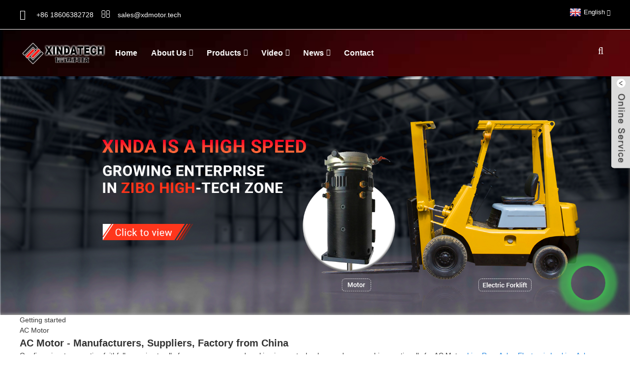

--- FILE ---
content_type: text/html; charset=UTF-8
request_url: http://ky.xindamotor.com/ac-motor/
body_size: 12811
content:
<!DOCTYPE html>
<html dir="ltr" lang="en">
<head>
<meta http-equiv="Content-Type" content="text/html; charset=UTF-8" />
<!-- Google tag (gtag.js) -->
<script async src="https://www.googletagmanager.com/gtag/js?id=G-ET6B5R84Q1"></script>
<script>
  window.dataLayer = window.dataLayer || [];
  function gtag(){dataLayer.push(arguments);}
  gtag('js', new Date());

  gtag('config', 'G-ET6B5R84Q1');
</script>
<title>Wholesale AC Motor Manufacturer and Supplier, Factory Pricelist | Xinda</title>
<meta name="viewport" content="width=device-width,initial-scale=1,minimum-scale=1,maximum-scale=1,user-scalable=no">
<link rel="apple-touch-icon-precomposed" href="">
<meta name="format-detection" content="telephone=no">
<meta name="apple-mobile-web-app-capable" content="yes">
<meta name="apple-mobile-web-app-status-bar-style" content="black">
<link href="https://www.xindamotor.com/style/global/style.css" rel="stylesheet">
<link href="https://www.xindamotor.com/style/public/public.css" rel="stylesheet">

<link rel="shortcut icon" href="https://www.xindamotor.com/uploads/ico.png" />
<meta name="description" content="AC Motor Manufacturers, Factory, Suppliers From China, As an expert specialized in this field, we are committed to solving any problem of high temperature protection for users. " />
</head>
<body>
<div class="container">
  <header class="web_head">
    <div class="header-top">
      <section class="layout"> 
        <!--联系方式-->
        <div class="gm-sep head-contact">
           <div class="head-phone"><a href="tel:+86 18606382728"><span>+86 18606382728</span></a></div>        <div class="head-email"><a href="mailto:sales@xdmotor.tech" class="add_email121"><span>sales@xdmotor.tech</span></a></div>        </div>
        <!--多语言-->
         <div class="change-language ensemble">
  <div class="change-language-info">
    <div class="change-language-title medium-title">
       <div class="language-flag language-flag-en"><a href="https://www.xindamotor.com"><b class="country-flag"></b><span>English</span> </a></div>
       <b class="language-icon"></b> 
    </div>
	<div class="change-language-cont sub-content">
        <div class="empty"></div>
    </div>
  </div>
</div>
<!--theme198-->      </section>
    </div>
    <nav class="nav_wrap">
      <figure class="logo"><a href="https://www.xindamotor.com/">
                <img src="https://www.xindamotor.com/uploads/1f26d237.png" alt="1f26d237">
                </a></figure>
      <div class="head-search">
        <div class="head-search-form">
          <form  action="https://www.xindamotor.com/index.php" method="get">
          <input class="search-ipt" type="text" placeholder="search..."  name="s" id="s" />
          <input type="hidden" name="cat" value="490"/>
          <input class="search-btn" type="submit"  id="searchsubmit" value="&#xf002;"/>
        </form>
        </div>
        <div class="search-toggle"></div>
      </div>
      <ul class="head_nav">
        <li><a href="/">Home</a></li>
<li><a href="https://www.xindamotor.com/about-us/">About Us</a>
<ul class="sub-menu">
	<li><a href="https://www.xindamotor.com/about-us/">Company Profile</a></li>
	<li><a href="https://www.xindamotor.com/factory-view/">Factory View</a></li>
	<li><a href="https://www.xindamotor.com/staff/">Staff</a></li>
	<li><a href="https://www.xindamotor.com/history/">History</a></li>
	<li><a href="https://www.xindamotor.com/honor/">Honor</a></li>
	<li><a href="https://www.xindamotor.com/faqs/">FAQ</a></li>
	<li><a href="https://www.xindamotor.com/download/">Download</a></li>
</ul>
</li>
<li><a href="https://www.xindamotor.com/products/">Products</a>
<ul class="sub-menu">
	<li><a href="https://www.xindamotor.com/electric-vehicles/">EV</a>
	<ul class="sub-menu">
		<li><a href="https://www.xindamotor.com/rear-axle/">Rear Axle</a>
		<ul class="sub-menu">
			<li><a href="https://www.xindamotor.com/electric-vehicle-rear-axle/">EV Rear Axle</a></li>
		</ul>
</li>
		<li><a href="https://www.xindamotor.com/low-speed-electric-vehicles/">Mini EV Car</a>
		<ul class="sub-menu">
			<li><a href="https://www.xindamotor.com/mini-ev-low-speed-ev-a00-ev/">Low Speed EV</a></li>
		</ul>
</li>
		<li><a href="https://www.xindamotor.com/ev-electric-motor-controller/">Logistic Vehicle</a></li>
	</ul>
</li>
	<li><a href="https://www.xindamotor.com/dc-electric-motor-dc-gear-reduction-motor/">DC Motor</a></li>
	<li><a href="https://www.xindamotor.com/ev-parts-and-accessories/">EV Parts</a></li>
	<li><a href="https://www.xindamotor.com/electric-motor-for-electric-vehicles/">EV Motor</a></li>
	<li><a href="https://www.xindamotor.com/ac-micro-motor-gear-reduction-motor/">AC Motor</a></li>
</ul>
</li>
<li><a>Video</a>
<ul class="sub-menu">
	<li><a href="https://www.xindamotor.com/company-video/">Company Video</a></li>
	<li><a href="https://www.xindamotor.com/products-video/">Products Video</a></li>
</ul>
</li>
<li><a href="/news/">News</a>
<ul class="sub-menu">
	<li><a href="https://www.xindamotor.com/knowledge_catalog/knowledge/">Knowledge</a></li>
	<li><a href="https://www.xindamotor.com/news_catalog/company-news/">Company News</a></li>
	<li><a href="https://www.xindamotor.com/news_catalog/industry-news/">Industry News</a></li>
</ul>
</li>
<li><a href="https://www.xindamotor.com/contact-us/">Contact</a></li>
      </ul>
    </nav>
  </header>            <section class='tag_banner'>
            <a href="/products/">
                <img width="100%" height="auto" src="https://www.xindamotor.com/uploads/222.jpg" alt="Rear Axle">
            </a>
        </section>
        <section class="global_page">
        <section class="layout">
            <ul class="global_path_nav">
                <li><a>Getting started</a></li>
                <li><a>AC Motor</a></li>
            </ul>
            <section class="global_section global_section01">
                <h1 class="global_title">AC Motor - Manufacturers, Suppliers, Factory from China</h1>
                <p>
                                                Our firm aims to operating faithfully, serving to all of our consumers , and working in new technology and new machine continually for AC Motor, <a style="color:#167fdf" href="https://www.xindamotor.com/live-rear-axle/" title="Live Rear Axle">Live Rear Axle</a> , <a style="color:#167fdf" href="https://www.xindamotor.com/electronic-locking-axle/" title="Electronic Locking Axle">Electronic Locking Axle</a> , <a style="color:#167fdf" href="https://www.xindamotor.com/electric-motor-controller/" title="Electric Motor Controller">Electric Motor Controller</a> ,<a style="color:#167fdf" href="https://www.xindamotor.com/high-speed-motor-connection/" title="High Speed Motor Connection">High Speed Motor Connection</a> . We always regard the technology and customers as the uppermost. We always work hard to create great values for our customers and offer our customers better products & services. The product will supply to all over the world, such as Europe, America, Australia,Angola, Cyprus,Guatemala, Indonesia.we are fully determined to control the whole supply chain so as to provide quality products at competitive price in a timely manner. We are keeping up with the advanced techniques, growing through creating more values for our clients and society.                                        </p>

            </section>
                                     
            <section class="global_section global_section02">
                <h3 class="global_title">Related Products</h3>
                <div class="global_top_products flex_wrap">
                    <div class="global_leftpd global_product phref">
                        
                        <figure><a href="https://www.xindamotor.com/electric-wheelchair-motorold-age-scooter-motor-product/" title="Electric wheelchair motor/old age scooter motor"><div class="img"><img src="https://www.xindamotor.com/uploads/Electric-wheelchair-motor-old-age-scooter-motor.jpg" alt="Electric wheelchair motor old age scooter motor"><a class="fancybox pd_icon" href="https://www.xindamotor.com/uploads/Electric-wheelchair-motor-old-age-scooter-motor.jpg" data-fancybox-group="gallery" title="Electric wheelchair motor old age scooter motor"></a></div></a><figcaption><h2 style="margin-top: 15px;"><a href="https://www.xindamotor.com/electric-wheelchair-motorold-age-scooter-motor-product/" title="Electric wheelchair motor/old age scooter motor">Electric wheelchair motor/old age scooter motor</a></h2><a href="https://www.xindamotor.com/electric-wheelchair-motorold-age-scooter-motor-product/" title="Electric wheelchair motor/old age scooter motor" class="global_toppd_btn">Read More</a></figcaption></figure>
                    </div>
                    <div class="global_rightpd flex_wrap">
                                                    <div class="global_product">
                                <figure>
                                    <div class="img">
                                        <a href="https://www.xindamotor.com/7584-product/" title="7.5kw 72v three phase electric car ac motor for small electric car"><img src="https://www.xindamotor.com/uploads/微信图片_2022080217385511.jpg" alt="微信图片_202208021738551"><a class="fancybox pd_icon" href="https://www.xindamotor.com/uploads/微信图片_2022080217385511.jpg" data-fancybox-group="gallery" title="微信图片_202208021738551" data-fancybox-group="gallery"></a></a></div>
                                    <figcaption>
                                        <h2 style="margin-top: 8px;height:36px!important;line-height:18px!important;overflow:hidden"><a style=""  href="https://www.xindamotor.com/7584-product/" title="7.5kw 72v three phase electric car ac motor for small electric car">7.5kw 72v three phase electric car ac motor for small electric car</a></h2>
                                    </figcaption>
                                </figure>
                            </div>
                                                    <div class="global_product">
                                <figure>
                                    <div class="img">
                                        <a href="https://www.xindamotor.com/5d90gn-rv40-12v24v-dc-worm-gear-motor-product/" title="5D90GN-RV40 12v24v DC worm gear motor"><img src="https://www.xindamotor.com/uploads/微信图片_20250827100724.jpg" alt="XD-5D90GN-RV40"><a class="fancybox pd_icon" href="https://www.xindamotor.com/uploads/微信图片_20250827100724.jpg" data-fancybox-group="gallery" title="XD-5D90GN-RV40" data-fancybox-group="gallery"></a></a></div>
                                    <figcaption>
                                        <h2 style="margin-top: 8px;height:36px!important;line-height:18px!important;overflow:hidden"><a style=""  href="https://www.xindamotor.com/5d90gn-rv40-12v24v-dc-worm-gear-motor-product/" title="5D90GN-RV40 12v24v DC worm gear motor">5D90GN-RV40 12v24v DC worm gear motor</a></h2>
                                    </figcaption>
                                </figure>
                            </div>
                                                    <div class="global_product">
                                <figure>
                                    <div class="img">
                                        <a href="https://www.xindamotor.com/10kw-96v-ac-motor-and-controller-assembly-for-golf-carts-product/" title="10kw 96V AC motor and controller assembly for golf carts"><img src="https://www.xindamotor.com/uploads/微信图片_20220805233342.jpg" alt="微信图片_20220805233342"><a class="fancybox pd_icon" href="https://www.xindamotor.com/uploads/微信图片_20220805233342.jpg" data-fancybox-group="gallery" title="微信图片_20220805233342" data-fancybox-group="gallery"></a></a></div>
                                    <figcaption>
                                        <h2 style="margin-top: 8px;height:36px!important;line-height:18px!important;overflow:hidden"><a style=""  href="https://www.xindamotor.com/10kw-96v-ac-motor-and-controller-assembly-for-golf-carts-product/" title="10kw 96V AC motor and controller assembly for golf carts">10kw 96V AC motor and controller assembly for golf carts</a></h2>
                                    </figcaption>
                                </figure>
                            </div>
                                                    <div class="global_product">
                                <figure>
                                    <div class="img">
                                        <a href="https://www.xindamotor.com/xd5d60gn-rv30-60w-rv-gear-reduction-dc-motor-product/" title="XD5D60GN-RV30 60W RV gear reduction DC motor"><img src="https://www.xindamotor.com/uploads/微信图片_20250730153318.jpg" alt="XD5D60GN-RV30"><a class="fancybox pd_icon" href="https://www.xindamotor.com/uploads/微信图片_20250730153318.jpg" data-fancybox-group="gallery" title="XD5D60GN-RV30" data-fancybox-group="gallery"></a></a></div>
                                    <figcaption>
                                        <h2 style="margin-top: 8px;height:36px!important;line-height:18px!important;overflow:hidden"><a style=""  href="https://www.xindamotor.com/xd5d60gn-rv30-60w-rv-gear-reduction-dc-motor-product/" title="XD5D60GN-RV30 60W RV gear reduction DC motor">XD5D60GN-RV30 60W RV gear reduction DC motor</a></h2>
                                    </figcaption>
                                </figure>
                            </div>
                                                    <div class="global_product">
                                <figure>
                                    <div class="img">
                                        <a href="https://www.xindamotor.com/5kw-48v-traction-motor-differential-rear-axle-assembly-electric-driving-system-product/" title="5kW 48V Traction Motor Differential Rear Axle Assembly Electric Driving System"><img src="https://www.xindamotor.com/uploads/微信图片_202207131656421.png" alt="微信图片_202207131656421"><a class="fancybox pd_icon" href="https://www.xindamotor.com/uploads/微信图片_202207131656421.png" data-fancybox-group="gallery" title="微信图片_202207131656421" data-fancybox-group="gallery"></a></a></div>
                                    <figcaption>
                                        <h2 style="margin-top: 8px;height:36px!important;line-height:18px!important;overflow:hidden"><a style=""  href="https://www.xindamotor.com/5kw-48v-traction-motor-differential-rear-axle-assembly-electric-driving-system-product/" title="5kW 48V Traction Motor Differential Rear Axle Assembly Electric Driving System">5kW 48V Traction Motor Differential Rear Axle Assembly Electric Driving System</a></h2>
                                    </figcaption>
                                </figure>
                            </div>
                                                    <div class="global_product">
                                <figure>
                                    <div class="img">
                                        <a href="https://www.xindamotor.com/high-torque-low-speed-60v-500w-650w-integrated-gearshift-climbing-rear-axle-kits-for-three-wheel-car-product/" title="High torque low speed 60V 500W 650W Integrated gearshift climbing rear axle kits for three wheel car"><img src="https://www.xindamotor.com/uploads/微信图片_202301071003481.png" alt="微信图片_202301071003481"><a class="fancybox pd_icon" href="https://www.xindamotor.com/uploads/微信图片_202301071003481.png" data-fancybox-group="gallery" title="微信图片_202301071003481" data-fancybox-group="gallery"></a></a></div>
                                    <figcaption>
                                        <h2 style="margin-top: 8px;height:36px!important;line-height:18px!important;overflow:hidden"><a style=""  href="https://www.xindamotor.com/high-torque-low-speed-60v-500w-650w-integrated-gearshift-climbing-rear-axle-kits-for-three-wheel-car-product/" title="High torque low speed 60V 500W 650W Integrated gearshift climbing rear axle kits for three wheel car">High torque low speed 60V 500W 650W Integrated gearshift climbing rear axle kits for three wheel car</a></h2>
                                    </figcaption>
                                </figure>
                            </div>
                                            </div>
                </div>
            </section>
          
                            <section class="global_section global_advertisement">

                    <a href="/products/">
                        <img width="100%" height="auto" src="https://www.xindamotor.com/uploads/Battery-1.jpg" alt="Battery-1">
                    </a>
                </section>
            
            
            <section class="global_section global_sell_product">
                <h3 class="global_title">Top Selling Products</h3>
                <ul class="global_featuredpd flex_wrap">
                                            <li class="global_featureed_item">
                            <figure>
                                <div class="img">
                                    <a href="https://www.xindamotor.com/4kw-ac-motor-for-sightseeing-bus-motor-golf-cart-motor-72v-xqy4-72-h2-3000rmin-5400rmin-depuda-s260-12-7-ip54-product/" title="4KW AC MOTOR for SIGHTSEEING BUS MOTOR GOLF Cart MOTOR 72V XQY4-72-H2 3000r/min 5400r/min Depuda S2:60 12.7 IP54"><img src="https://www.xindamotor.com/uploads/微信图片_20220629144759.png" alt="微信图片_20220629144759"><a class="fancybox pd_icon" href="https://www.xindamotor.com/uploads/微信图片_20220629144759.png" data-fancybox-group="gallery" title="微信图片_20220629144759" data-fancybox-group="gallery"></a></a>
                                </div>
                                <figcaption>
                                    <h2 style="margin-top: 8px;height:36px!important;line-height:18px!important;overflow:hidden">
                                        <a style="height:36px!important;line-height:18px!important;overflow:hidden"  href="https://www.xindamotor.com/4kw-ac-motor-for-sightseeing-bus-motor-golf-cart-motor-72v-xqy4-72-h2-3000rmin-5400rmin-depuda-s260-12-7-ip54-product/" title="4KW AC MOTOR for SIGHTSEEING BUS MOTOR GOLF Cart MOTOR 72V XQY4-72-H2 3000r/min 5400r/min Depuda S2:60 12.7 IP54">4KW AC MOTOR for SIGHTSEEING BUS MOTOR GOLF Cart MOTOR 72V XQY4-72-H2 3000r/min 5400r/min Depuda S2:60 12.7 IP54</a>
                                    </h2>
                                </figcaption>
                            </figure>
                        </li>
                                            <li class="global_featureed_item">
                            <figure>
                                <div class="img">
                                    <a href="https://www.xindamotor.com/220v-ac-gear-reduction-motor-60w-single-phase-motor-micro-slow-small-with-governor-15kw-ac-ac-generator-motor-product/" title="220V AC gear reduction motor 60W single-phase motor micro slow small with governor 15kw ac ac generator motor"><img src="https://www.xindamotor.com/uploads/微信图片_202212140945054.png" alt="微信图片_202212140945054"><a class="fancybox pd_icon" href="https://www.xindamotor.com/uploads/微信图片_202212140945054.png" data-fancybox-group="gallery" title="微信图片_202212140945054" data-fancybox-group="gallery"></a></a>
                                </div>
                                <figcaption>
                                    <h2 style="margin-top: 8px;height:36px!important;line-height:18px!important;overflow:hidden">
                                        <a style="height:36px!important;line-height:18px!important;overflow:hidden"  href="https://www.xindamotor.com/220v-ac-gear-reduction-motor-60w-single-phase-motor-micro-slow-small-with-governor-15kw-ac-ac-generator-motor-product/" title="220V AC gear reduction motor 60W single-phase motor micro slow small with governor 15kw ac ac generator motor">220V AC gear reduction motor 60W single-phase motor micro slow small with governor 15kw ac ac generator motor</a>
                                    </h2>
                                </figcaption>
                            </figure>
                        </li>
                                            <li class="global_featureed_item">
                            <figure>
                                <div class="img">
                                    <a href="https://www.xindamotor.com/ac-3-phase-motor-5kw-for-ev-product/" title="AC 3 phase motor 5kw for EV"><img src="https://www.xindamotor.com/uploads/AC-3-phase-motor-5kw-for-EV.jpg" alt="AC 3 phase motor 5kw for EV"><a class="fancybox pd_icon" href="https://www.xindamotor.com/uploads/AC-3-phase-motor-5kw-for-EV.jpg" data-fancybox-group="gallery" title="AC 3 phase motor 5kw for EV" data-fancybox-group="gallery"></a></a>
                                </div>
                                <figcaption>
                                    <h2 style="margin-top: 8px;height:36px!important;line-height:18px!important;overflow:hidden">
                                        <a style="height:36px!important;line-height:18px!important;overflow:hidden"  href="https://www.xindamotor.com/ac-3-phase-motor-5kw-for-ev-product/" title="AC 3 phase motor 5kw for EV">AC 3 phase motor 5kw for EV</a>
                                    </h2>
                                </figcaption>
                            </figure>
                        </li>
                                            <li class="global_featureed_item">
                            <figure>
                                <div class="img">
                                    <a href="https://www.xindamotor.com/electric-four-wheel-vehicle-dc-brushless-motor-intelligent-differential-dual-drive-rear-axle-assembly-product/" title="Electric four-wheel vehicle DC brushless motor intelligent differential dual-drive rear axle assembly"><img src="https://www.xindamotor.com/uploads/微信图片_202301111715121.png" alt="微信图片_202301111715121"><a class="fancybox pd_icon" href="https://www.xindamotor.com/uploads/微信图片_202301111715121.png" data-fancybox-group="gallery" title="微信图片_202301111715121" data-fancybox-group="gallery"></a></a>
                                </div>
                                <figcaption>
                                    <h2 style="margin-top: 8px;height:36px!important;line-height:18px!important;overflow:hidden">
                                        <a style="height:36px!important;line-height:18px!important;overflow:hidden"  href="https://www.xindamotor.com/electric-four-wheel-vehicle-dc-brushless-motor-intelligent-differential-dual-drive-rear-axle-assembly-product/" title="Electric four-wheel vehicle DC brushless motor intelligent differential dual-drive rear axle assembly">Electric four-wheel vehicle DC brushless motor intelligent differential dual-drive rear axle assembly</a>
                                    </h2>
                                </figcaption>
                            </figure>
                        </li>
                                            <li class="global_featureed_item">
                            <figure>
                                <div class="img">
                                    <a href="https://www.xindamotor.com/electric-cart-golf-parts-rear-axle-1280mm-1380mm-product/" title="Electric Cart Golf Parts Rear Axle 1280mm 1380mm"><img src="https://www.xindamotor.com/uploads/Electric-Cart-Golf-Parts-Rear-Axle-1280mm-1380mm.jpg" alt="Electric Cart Golf Parts Rear Axle 1280mm 1380mm"><a class="fancybox pd_icon" href="https://www.xindamotor.com/uploads/Electric-Cart-Golf-Parts-Rear-Axle-1280mm-1380mm.jpg" data-fancybox-group="gallery" title="Electric Cart Golf Parts Rear Axle 1280mm 1380mm" data-fancybox-group="gallery"></a></a>
                                </div>
                                <figcaption>
                                    <h2 style="margin-top: 8px;height:36px!important;line-height:18px!important;overflow:hidden">
                                        <a style="height:36px!important;line-height:18px!important;overflow:hidden"  href="https://www.xindamotor.com/electric-cart-golf-parts-rear-axle-1280mm-1380mm-product/" title="Electric Cart Golf Parts Rear Axle 1280mm 1380mm">Electric Cart Golf Parts Rear Axle 1280mm 1380mm</a>
                                    </h2>
                                </figcaption>
                            </figure>
                        </li>
                                            <li class="global_featureed_item">
                            <figure>
                                <div class="img">
                                    <a href="https://www.xindamotor.com/xinda-37gb35253650-dc-brushless-geared-motor-speed-adjustable-forward-and-reverse-rotation-12v24v-miniature-motor-product/" title="Xinda 37GB3525/3650 DC brushless geared motor, speed adjustable, forward and reverse rotation, 12V/24V miniature motor"><img src="https://www.xindamotor.com/uploads/Xinda-37GB3525-37GB3650-DC-brushless-geared-motor-speed-adjustable-forward-and-reverse-rotation-12V24V-miniature-motor.png" alt="Xinda 37GB3525 37GB3650 DC brushless geared motor, speed adjustable, forward and reverse rotation, 12V24V miniature motor"><a class="fancybox pd_icon" href="https://www.xindamotor.com/uploads/Xinda-37GB3525-37GB3650-DC-brushless-geared-motor-speed-adjustable-forward-and-reverse-rotation-12V24V-miniature-motor.png" data-fancybox-group="gallery" title="Xinda 37GB3525 37GB3650 DC brushless geared motor, speed adjustable, forward and reverse rotation, 12V24V miniature motor" data-fancybox-group="gallery"></a></a>
                                </div>
                                <figcaption>
                                    <h2 style="margin-top: 8px;height:36px!important;line-height:18px!important;overflow:hidden">
                                        <a style="height:36px!important;line-height:18px!important;overflow:hidden"  href="https://www.xindamotor.com/xinda-37gb35253650-dc-brushless-geared-motor-speed-adjustable-forward-and-reverse-rotation-12v24v-miniature-motor-product/" title="Xinda 37GB3525/3650 DC brushless geared motor, speed adjustable, forward and reverse rotation, 12V/24V miniature motor">Xinda 37GB3525/3650 DC brushless geared motor, speed adjustable, forward and reverse rotation, 12V/24V miniature motor</a>
                                    </h2>
                                </figcaption>
                            </figure>
                        </li>
                                    </ul>
            </section>
          
                        <section class="global_section global_related_tab_container">
                <ul class="global_tabs">
                                            <li class="active"><i></i>Related Blog</li><li><i></i>Reviews</li>
                                                                            </ul>
                <div class="global_tab_container">
                                            <div class="global_rela_wrap global_relanews_wrap show_wrap">
                            <ul class="global_related_items flex_wrap global_related_columus">
                                                                                                    <li class="global_related_columu">
                                        <h3 class="related_title"><a href="https://www.xindamotor.com/news/low-speed-electric-vehicles-are-banned-in-many-places-of-china-but-they-are-becoming-more-and-more-popular-instead-of-disappearing-why/"  title="Low-speed electric vehicles are banned in many places of China, but they are becoming more and more popular instead of disappearing. Why?">Low-speed electric vehicles are banned in many places of China, but they are becoming more and more popular instead of disappearing. Why?</a></h3>
                                        <div class="related_info">Low-speed electric vehicles are commonly known as &#8220;old man&#8217;s happy van&#8221;, &#8220;three-bounce&#8221;, and &#8220;trip iron box&#8221; in China. They are a common means of transport...</div>
                                    </li>
                                                                    <li class="global_related_columu">
                                        <h3 class="related_title"><a href="https://www.xindamotor.com/news/major-breakthrough-500whkg-lithium-metal-battery-officially-launched/"  title="Major breakthrough: 500Wh/kg lithium metal battery, officially launched!">Major breakthrough: 500Wh/kg lithium metal battery, officially launched!</a></h3>
                                        <div class="related_info">This morning, CCTV&#8217;s &#8220;Chao Wen Tianxia&#8221; broadcast, a globally competitive automated lithium metal battery manufacturing production line was officially opened in Hefei. The product...</div>
                                    </li>
                                                                    <li class="global_related_columu">
                                        <h3 class="related_title"><a href="https://www.xindamotor.com/news/byd-chengdu-to-set-up-new-semiconductor-company/"  title="BYD Chengdu to set up new semiconductor company">BYD Chengdu to set up new semiconductor company</a></h3>
                                        <div class="related_info">

A few days ago, Chengdu BYD Semiconductor Co., Ltd. was established with Chen Gang as its legal representative and a registered capital of 100 million yuan. Its business scope includes integrated...</div>
                                    </li>
                                                                    <li class="global_related_columu">
                                        <h3 class="related_title"><a href="https://www.xindamotor.com/news/commonly-used-drive-motors-for-new-energy-vehicles-selection-of-permanent-magnet-synchronous-motors-and-ac-asynchronous-motors/"  title="Commonly used drive motors for new energy vehicles: Selection of permanent magnet synchronous motors and AC asynchronous motors">Commonly used drive motors for new energy vehicles: Selection of permanent magnet synchronous motors and AC asynchronous motors</a></h3>
                                        <div class="related_info">There are two types of drive motors commonly used in new energy vehicles: permanent magnet synchronous motors and AC asynchronous motors. Most new energy vehicles use permanent magnet synchronous m...</div>
                                    </li>
                                                                    <li class="global_related_columu">
                                        <h3 class="related_title"><a href="https://www.xindamotor.com/news/ford-ceo-says-chinese-electric-car-company-is-grossly-undervalued/"  title="Ford CEO says Chinese electric car company is grossly undervalued">Ford CEO says Chinese electric car company is grossly undervalued</a></h3>
                                        <div class="related_info">Lead: Ford Motor CEO Jim Farley said on Wednesday that Chinese electric car companies are &#8220;significantly undervalued&#8221; and he expects them to become more important in the future.

　　Fa...</div>
                                    </li>
                                                                    <li class="global_related_columu">
                                        <h3 class="related_title"><a href="https://www.xindamotor.com/news/bmw-to-sell-400000-pure-electric-vehicles-in-2023/"  title="BMW to sell 400,000 pure electric vehicles in 2023">BMW to sell 400,000 pure electric vehicles in 2023</a></h3>
                                        <div class="related_info">On September 27, according to foreign media reports, BMW expects that the global delivery of BMW electric vehicles is expected to reach 400,000 in 2023, and it is expected to deliver 240,000 to 245...</div>
                                    </li>
                                                                
                            </ul>
                        </div>
                                                <div class="global_rela_wrap global_relareview_wrap ">
                            <ul class="global_related_items flex_wrap global_related_columus">
                                
                                                                    <li class="global_related_item global_related_columu">
                                        <h4 class="related_title"><i class="fa_icontw"></i>
                                            <a  title="">Renata<span style='font-size:14px;font-weight:400;'> 2022.12.28 19:14:49</span></a>
                                            <span class="re_star">
                                                <img src="//cdn.globalso.com/img/star01.png" alt="">
                                                <img src="//cdn.globalso.com/img/star01.png" alt="">
                                                <img src="//cdn.globalso.com/img/star01.png" alt="">
                                                <img src="//cdn.globalso.com/img/star01.png" alt="">
                                                <img src="//cdn.globalso.com/img/star01.png" alt=""></span></h4><div class="related_info"> Managers are visionary, they have the idea of "mutual benefits, continuous improvement and innovation", we have a pleasant conversation and Cooperation.</div>
                                    </li>
                                                                    <li class="global_related_item global_related_columu">
                                        <h4 class="related_title"><i class="fa_icontw"></i>
                                            <a  title="">Gary<span style='font-size:14px;font-weight:400;'> 2022.11.19 06:55:48</span></a>
                                            <span class="re_star">
                                                <img src="//cdn.globalso.com/img/star01.png" alt="">
                                                <img src="//cdn.globalso.com/img/star01.png" alt="">
                                                <img src="//cdn.globalso.com/img/star01.png" alt="">
                                                <img src="//cdn.globalso.com/img/star01.png" alt="">
                                                <img src="//cdn.globalso.com/img/star01.png" alt=""></span></h4><div class="related_info"> The customer service staff's attitude is very sincere and the reply is timely and very detailed, this is very helpful for our deal,thank you.</div>
                                    </li>
                                                                    <li class="global_related_item global_related_columu">
                                        <h4 class="related_title"><i class="fa_icontw"></i>
                                            <a  title="">Dinah<span style='font-size:14px;font-weight:400;'> 2022.10.27 16:58:31</span></a>
                                            <span class="re_star">
                                                <img src="//cdn.globalso.com/img/star01.png" alt="">
                                                <img src="//cdn.globalso.com/img/star01.png" alt="">
                                                <img src="//cdn.globalso.com/img/star01.png" alt="">
                                                <img src="//cdn.globalso.com/img/star01.png" alt="">
                                                <img src="//cdn.globalso.com/img/star01.png" alt=""></span></h4><div class="related_info"> Hope that the company could stick to the enterprise spirit of "Quality, Efficiency, Innovation and Integrity", it will be better and better in the future.</div>
                                    </li>
                                                                    <li class="global_related_item global_related_columu">
                                        <h4 class="related_title"><i class="fa_icontw"></i>
                                            <a  title="">Phoenix<span style='font-size:14px;font-weight:400;'> 2022.10.27 09:30:37</span></a>
                                            <span class="re_star">
                                                <img src="//cdn.globalso.com/img/star01.png" alt="">
                                                <img src="//cdn.globalso.com/img/star01.png" alt="">
                                                <img src="//cdn.globalso.com/img/star01.png" alt="">
                                                <img src="//cdn.globalso.com/img/star01.png" alt="">
                                                <img src="//cdn.globalso.com/img/star01.png" alt=""></span></h4><div class="related_info"> Speaking of this cooperation with the Chinese manufacturer, I just want to say"well dodne", we are very satisfied.</div>
                                    </li>
                                                                    <li class="global_related_item global_related_columu">
                                        <h4 class="related_title"><i class="fa_icontw"></i>
                                            <a  title="">Grace<span style='font-size:14px;font-weight:400;'> 2022.04.16 23:10:46</span></a>
                                            <span class="re_star">
                                                <img src="//cdn.globalso.com/img/star01.png" alt="">
                                                <img src="//cdn.globalso.com/img/star01.png" alt="">
                                                <img src="//cdn.globalso.com/img/star01.png" alt="">
                                                <img src="//cdn.globalso.com/img/star01.png" alt="">
                                                <img src="//cdn.globalso.com/img/star01.png" alt=""></span></h4><div class="related_info"> This supplier stick to the principle of "Quality first, Honesty as base", it is absolutely to be trust.</div>
                                    </li>
                                                                    <li class="global_related_item global_related_columu">
                                        <h4 class="related_title"><i class="fa_icontw"></i>
                                            <a  title="">Doreen<span style='font-size:14px;font-weight:400;'> 2022.03.18 17:38:02</span></a>
                                            <span class="re_star">
                                                <img src="//cdn.globalso.com/img/star01.png" alt="">
                                                <img src="//cdn.globalso.com/img/star01.png" alt="">
                                                <img src="//cdn.globalso.com/img/star01.png" alt="">
                                                <img src="//cdn.globalso.com/img/star01.png" alt="">
                                                <img src="//cdn.globalso.com/img/star01.png" alt=""></span></h4><div class="related_info"> The product classification is very detailed that can be very accurate to meet our demand, a professional wholesaler.</div>
                                    </li>
                                
                            </ul>
                        </div>
                                                                            </div>
            </section>
            <section class="global_section global_related_serach">
                <h3 class="global_title">related search</h3>
                <ul class="global_research">
                    <li><a href="https://www.xindamotor.com/mini-soy-milk-machine/" title="Mini Soy Milk Machine">Mini Soy Milk Machine</a> </li>
                    <li><a href="https://www.xindamotor.com/electric-motor-rpm/" title="Electric Motor Rpm">Electric Motor Rpm</a> </li>
                    <li><a href="https://www.xindamotor.com/street-cleaning-truck/" title="Street Cleaning Truck">Street Cleaning Truck</a> </li>
                    <li><a href="https://www.xindamotor.com/front-passenger-cv-axle/" title="Front Passenger Cv Axle">Front Passenger Cv Axle</a> </li>
                    <li><a href="https://www.xindamotor.com/small-high-torque-low-rpm-electric-motor/" title="Small High Torque Low Rpm Electric Motor">Small High Torque Low Rpm Electric Motor</a> </li>
                    <li><a href="https://www.xindamotor.com/electric-inboard-motor/" title="Electric Inboard Motor">Electric Inboard Motor</a> </li>
                    <li><a href="https://www.xindamotor.com/rear-differential-housing/" title="Rear Differential Housing">Rear Differential Housing</a> </li>
                    <li><a href="https://www.xindamotor.com/motor-capacitor/" title="Motor Capacitor">Motor Capacitor</a> </li>
                    <li><a href="https://www.xindamotor.com/solid-live-axle/" title="Solid Live Axle">Solid Live Axle</a> </li>
                    <li><a href="https://www.xindamotor.com/full-floating-axle/" title="Full Floating Axle">Full Floating Axle</a> </li>
                    <li><a href="https://www.xindamotor.com/front-rear-axle/" title="Front Rear Axle">Front Rear Axle</a> </li>
                </ul>
            </section>
            <section class="global_section global_leave_message_container">
                <section class="global_message_wrap inquiry-form-wrap border_shadow">
                    <script type="text/javascript" src="//www.globalso.site/form.js"></script>
                </section>
            </section>
        </section>
    </section>
    <script src="//cdn.globalso.com/blog.js"></script>
	<script>
        $(".web_footer").append('<div style="width: 100%;text-align: center;"><a href="https://www.globalso.com" rel="dofollow">Power by Globalso.com</a></div>');
    </script>
    <link rel="stylesheet" type="text/css" href="//cdn.globalso.com/blog.css">
    <style>
    .bar-chart > div {
  width: 100% !important;
  margin-bottom: 40px;
  /*height: 300px !important;*/
}
 .bar-chart canvas {
  margin: 0 auto;
  width: auto !important;
  max-height: 400px !important;
  max-width: 100%;
}
    .global_section01 h2{
        text-align: center;
    }
    .global_section01 canvas{
        width: 80%;
    }
        .new-product-item,
        .new-product-item .item-img img,
        .global_product figure .img img,
        .global_featureed_item .pd_icon,
        .global_product .pd_icon,
        .global_featureed_item figure .img img,
        .global_related_columu .item-img img,
        .global_research li a {
            -moz-transition-duration: .3s;
            -webkit-transition-duration: .3s;
            -o-transition-duration: .3s;
            -ms-transition-duration: .3s;
            transition-duration: .3s;
        }

        .new-product-item:hover .item-img img,
        .global_product:hover figure .img img,
        .global_featureed_item:hover figure .img img,
        .global_related_columu:hover .item-img img {
            transform: scale(1.1);
            -moz-transform: scale(1.1);
            -webkit-transform: scale(1.1);
            -o-transform: scale(1.1);
            -ms-transform: scale(1.1);
        }

        .global_section.global_section02 .goods-may-like {
            padding: 0 0 15px;
        }

        .new-title-bar {
            text-align: center;
            font-weight: bold;
            font-size: 18px;
            padding: 20px 0 30px;
            color: #333;
        }

        .new-product-item {
            width: 100%;
            background-color: #f0f0f0;
            display: block;
            border-radius: 10px;
            padding: 20px;
        }

        .new-product-item .item-img {
            position: relative;
            overflow: hidden;
            border-radius: 8px;
            display: block;
        }

        .new-product-item .item-img,
        .new-product-item .item-img img {
            width: 100%;
        }

        .new-product-item .item-info .item-title {
            font-size: 16px;
            font-weight: 700;
            overflow: hidden;
            text-overflow: ellipsis;
            white-space: nowrap;
            padding: 0 0 15px;
        }
        
        .owl-carousel{position:relative;width:100%;}
.owl-carousel .owl-item{float:left;min-height:1px;position:relative;overflow:hidden;}
.owl-carousel .owl-stage-outer{overflow:hidden;position:relative;}
.owl-carousel .owl-controls{height:0;overflow:visible;}
.owl-stage{position:relative;}
.owl-loaded .slide-item{display:block;}
.owl-dots .owl-dot,.owl-prev,.owl-next{cursor:pointer;}
.owl-carousel .owl-controls .owl-nav{
	position:absolute;
	left:0;
	top:-.5rem;
	width:100%;
	text-align:right;
	}

.owl-carousel .owl-controls .owl-nav .owl-prev,.owl-carousel .owl-controls .owl-nav .owl-next{
	position:relative;
	display:inline-block;
	font-size:.25rem;
	line-height:.25rem;
	padding:0 8px;
	border-radius:5px;
	margin:0 3px;
	}
.owl-carousel .owl-controls .owl-nav .owl-next{ margin-right:17px;}
.owl-carousel .owl-controls .owl-nav .owl-prev:hover,.owl-carousel .owl-controls .owl-nav .owl-next:hover{
	color:#fad216;
	background:#00598b;
	}


.owl-carousel .owl-controls .owl-dots .owl-dot {
	display:inline-block;
	width:5px;
	height:5px;
	background:none;
	cursor: pointer;
	text-indent: -9999px;
	margin:0 5px 0 0;
	background:#a5b7c2;
}
.owl-carousel .owl-controls .owl-dots .active {
	background:#fad216;
}


        .owl-carousel .owl-controls .owl-nav {
            top: 50%  !important;
            width: 106%  !important;
            height: 0;
            left: -3%  !important;
            transform: translateY(-50%);
            display: flex;
            justify-content: space-between;
            margin: 0;
        }

        .owl-carousel .owl-controls .owl-nav div {
            margin: 0 !important;
            background-color: transparent !important;
        }

        .owl-carousel .owl-controls .owl-nav div:before {
            content: "" !important;
            display: inline-block;
            width: 24px;
            height: 24px;
            background-image: url("data:image/svg+xml,%3Csvg xmlns='http://www.w3.org/2000/svg' viewBox='0 0 512 512'%3E%3Cpath  fill='%23333333'  d='M9.4 233.4c-12.5 12.5-12.5 32.8 0 45.3l160 160c12.5 12.5 32.8 12.5 45.3 0s12.5-32.8 0-45.3L109.3 288 480 288c17.7 0 32-14.3 32-32s-14.3-32-32-32l-370.7 0 105.4-105.4c12.5-12.5 12.5-32.8 0-45.3s-32.8-12.5-45.3 0l-160 160z'/%3E%3C/svg%3E");
            background-repeat: no-repeat;
            background-size: contain;
        }

        .owl-carousel .owl-controls .owl-nav .owl-next {
            -moz-transform: rotate(180deg);
            -webkit-transform: rotate(180deg);
            -ms-transform: rotate(180deg);
            -o-transform: rotate(180deg);
            transform: rotate(180deg);
        }

        .owl-carousel .owl-controls .owl-dots {
            bottom: -25px;
        }

        .owl-carousel .owl-controls .owl-dots .owl-dot {
            width: 10px;
            height: 10px;
            border-radius: 100%;
            background: #888;
            opacity: .5
        }

        .owl-carousel .owl-controls .owl-dots .owl-dot.active {
            opacity: 1;
        }

        .global_rightpd .global_product .img {
            line-height: normal;
        }

        .global_leftpd .global_toppd_btn {
            background-color: #3d464d !important;
            border: 2px solid #3d464d;
        }

        .global_leftpd .global_toppd_btn:hover {
            background-color: #fff !important;
            color: #3d464d
        }

        .global_product:hover figure,
        .global_featureed_item:hover figure {
            border-color: #ccc !important;
        }

        .global_product figure .img,
        .global_featureed_item figure .img {
            overflow: hidden;
            display: block;
        }

        .global_product figure .img img,
        .global_featureed_item figure .img img {
            width: 100%;
        }

        .pd_icon {
            -moz-transform: scale(1);
            -webkit-transform: scale(1);
            -ms-transform: scale(1);
            -o-transform: scale(1);
            transform: scale(.8)
        }

        .global_featureed_item:hover .pd_icon,
        .global_product:hover .pd_icon {
            background-color: #3d464d !important;
            background-position: -40px -60px !important;
        }

        .global_featureed_item figcaption h2 {
            font-size: 15px;
            ;
        }

        .global_featureed_item figcaption h2 a {
            color: inherit;
        }


        .global_tabs li   {
            display: inline-flex !important;
            align-items: center;
            color:#666
        }
        .global_tabs li.active{color: #333;}
        .global_tabs li svg{margin-right: 8px;}

        .global_tabs li:after {
            background-color: #333 !important;
        }

        

        .global_related_columu .item-img {
            position: relative;
            overflow: hidden;
            display: block;
            width: 150px;
        }

        .global_related_columu .item-img img {
            width: 100%;
        }

        .global_related_columu .item-info {
            width: calc(100% - 165px);
        }

        .global_related_columu .related_title .name {
            font-weight: normal;
            font-size: 18px;
        }

        .global_related_item .fa_icontw {
            width: 35px;
            height: 35px;
            margin-right: 8px;
            background: #a9b7b8;
            border-radius: 50%;
            display: flex;
            align-items: center;
            justify-content: center;
            font-size: 18px;
            text-transform: uppercase;
        }

        .global_related_item .related_info {
            padding: 15px 0;
        }

        .global_related_item .time {
            color: #999999;
        }

        .global_research li {
            border-color: #333 !important;
            padding: 0;
        }

        .global_research li a {
            display: block;
            padding: 0 15px;
        }

        .global_research li:hover {
            background-color: #333 !important;
        }

        .global_research li:hover a {
            color: #fff !important;
        }

        .global_message_wrap {
            height: auto !important;
        }

        @media only screen and (max-width: 535px) {
            .global_related_columu .item-img {
                width: 100px;
            }

            .global_related_columu .item-info {
                width: calc(100% - 115px);
            }
        }
    </style>
    <script defer  src="https://cdn.globalso.com/owlCarousel.js"></script>
    <script>
     var height = $(".bar-chart canvas").attr("height");
        
        $(".bar-chart > div").css('height', height+'px');
        window.addEventListener("DOMContentLoaded", function () {
            $('.new-goods-items').owlCarousel({
                autoplay: true,
                loop: true,
                margin: 20,
                dots: true,
                autoplayTimeout: 30000,
                smartSpeed: 180,
                lazyLoad: true,
                responsive: {
                    0: {
                        items: 1,
                        slideBy: 1

                    },
                    321: {

                        items: 2,
                        slideBy: 2
                    },
                    769: {
                        items: 3,
                        slideBy: 3,
                    },
                    1280: {
                        dots: false,
                        nav: true,
                        items: 4,
                        slideBy: 4,
                    }

                }

            });
            if ($('.global_relareview_wrap .global_related_item').length) {
                $('.global_relareview_wrap   .global_related_item ').each((index, item) => {
                    var name_first = $('.name', item).text().charAt(0).toUpperCase();
                    $('.fa_icontw', item).html(name_first);
                })
            }
        })

    </script>
<footer class="web_footer">
    <section class="index_inquiry_container wow lightSpeedIn" style="background-image:url(//cdn.globalso.com/xindamotor/style/global/img/demo/inquor_bg.jpg)" alt="xinda">
      <div class="inquiry_title">INQUIRY</div>
      <p class="inquiry_text">For Inquiries About Our Products Or Pricelist, Please Leave Your Email To Us And We Will Be In Touch Within 24 Hours.</p>
      <a href="javascript:" class=" wow fadeInRightA button animated inquiry_btn" style="visibility: visible; animation-name: fadeInRightA;">inquiry</a>
 	  </section>   
    <div class="contact_items layout">
      <div class="contact_item contact_mail">
        <div class="contact_info">
          <div class="tit">Email</div>
          <div class="con"><a href="mailto:sales@xdmotor.tech" class="add_email121">sales@xdmotor.tech</a></div>          <div class="con"><a href="mailto:xindamotor@gmail.com" class="add_email121">xindamotor@gmail.com</a></div>        </div>
      </div>
      <div class="contact_item contact_phone">
        <div class="contact_info">
          <div class="tit">phone</div>
          <div class="con"><a href="tel:+86 18606382728">+86 18606382728</a></div>                  </div>
      </div>
      <div class="contact_item contact_add">
        <div class="contact_info">
          <div class="tit">Address</div>
          <div class="con">West Head of Fanjia Village, Shuangyang Town, Zichuan District, Zibo City, Shandong Province P.O.255100</div>        </div>
      </div>
    </div>
    <ul class="foot-social">
                   <li><a target="_blank" href="https://www.facebook.com/Xindamotor"><img src="https://www.xindamotor.com/uploads/sns01.png" alt="facebook"></a></li>
                        <li><a target="_blank" href="https://www.linkedin.com/company/xindamotor"><img src="https://www.xindamotor.com/uploads/sns05.png" alt="Xinda Motor Linkedin"></a></li>
                        <li><a target="_blank" href="https://www.instagram.com/xindamotor/"><img src="https://www.xindamotor.com/uploads/instagram1.png" alt="instagram"></a></li>
                        <li><a target="_blank" href="https://www.youtube.com/channel/UCyqYCfZgmDM6OSs0H15v2BA"><img src="https://www.xindamotor.com/uploads/sns04.png" alt="Xinda Motor Youtube"></a></li>
                </ul>
   <div class="copyright">
                                Shandong Xinda Motor Co., Ltd.© Copyright - 2010-2026 : All Rights Reserved.                <!--<script type="text/javascript" src="//www.globalso.site/livechat.js"></script>-->
      <a href="/featured/">Hot Products</a> - <a href="/sitemap.xml">Sitemap</a> - <a href="https://m.xindamotor.com/">AMP Mobile</a>
<br><a href='https://www.xindamotor.com/high-speed-motor-drive/' title='High Speed Motor Drive'>High Speed Motor Drive</a>, 
<a href='https://www.xindamotor.com/brushless-dc-motorbrushless-dc-electric-motor/' title='Brushless Dc Motor/Brushless Dc Electric Motor'>Brushless Dc Motor/Brushless Dc Electric Motor</a>, 
<a href='https://www.xindamotor.com/electric-forklift-motor-for-sale/' title='Electric Forklift Motor For Sale'>Electric Forklift Motor For Sale</a>, 
<a href='https://www.xindamotor.com/permanent-magnet-synchronous-motor/' title='Permanent Magnet Synchronous Motor'>Permanent Magnet Synchronous Motor</a>, 
<a href='https://www.xindamotor.com/pmsm-motor/' title='Pmsm Motor'>Pmsm Motor</a>, 
<a href='https://www.xindamotor.com/electric-car-motor/' title='Electric Car Motor'>Electric Car Motor</a>,       </div>
  </footer>
<aside class="scrollsidebar" id="scrollsidebar">
  <div class="side_content">
    <div class="side_list">
      <header class="hd"><img src="//cdn.goodao.net/title_pic.png" alt="Online Inuiry"/></header>
      <div class="cont">
        <li><a class="email" href="javascript:" onclick="showMsgPop();">Send Email</a></li>
        <li><a class="whatsapp" href="https://api.whatsapp.com/send?phone=8618606382728">WhatsApp</a></li>
                                      </div>
            <div class="t-code"> <a href=""><img width="120px" src="https://www.xindamotor.com/uploads/Whatsapp-Xinda-Motor.png" alt=""></a><br/>
        <center>
          Whatsapp
        </center>
      </div>
                  <div class="t-code"> <a href=""><img width="120px" src="https://www.xindamotor.com/uploads/11.png" alt=""></a><br/>
        <center>
          Work WeChat
        </center>
      </div>
            <div class="t-code"> <a href="javascript::"><img width="120px" src="https://cdnus.globalso.com/xindamotor/sirenweixin.png" alt="sirenweixin"></a><br/>
        <center>
          Private WeChat
        </center>
      </div>
      <div class="side_title"><a  class="close_btn"><span>x</span></a></div>
    </div>
  </div>
  <div class="show_btn"></div>
</aside>
<div id="whatsapp">
        <a href="https://api.whatsapp.com/send?phone=8613361580392" target="_blank" title="Whatsapp">
        <div id="whatsappMain"></div>
        </a>
</div>
<div class="inquiry-pop-bd">
  <div class="inquiry-pop"> <i class="ico-close-pop" onClick="hideMsgPop();"></i> 
    <script type="text/javascript" src="//www.globalso.site/form.js"></script> 
  </div>
</div>
</div>
<script type="text/javascript" src="https://www.xindamotor.com/style/global/js/jquery.min.js"></script> 
<script type="text/javascript" src="https://www.xindamotor.com/style/global/js/common.js"></script>
<script type="text/javascript" src="https://www.xindamotor.com/style/public/public.js"></script> 
<script src="https://cdnus.globalso.com/style/js/stats_init.js"></script>
<!--[if lt IE 9]>
<script src="//cdn.globalso.com/xindamotor/style/global/js/html5.js"></script>
<![endif]-->
<script>
function getCookie(name) {
    var arg = name + "=";
    var alen = arg.length;
    var clen = document.cookie.length;
    var i = 0;
    while (i < clen) {
        var j = i + alen;
        if (document.cookie.substring(i, j) == arg) return getCookieVal(j);
        i = document.cookie.indexOf(" ", i) + 1;
        if (i == 0) break;
    }
    return null;
}
function setCookie(name, value) {
    var expDate = new Date();
    var argv = setCookie.arguments;
    var argc = setCookie.arguments.length;
    var expires = (argc > 2) ? argv[2] : null;
    var path = (argc > 3) ? argv[3] : null;
    var domain = (argc > 4) ? argv[4] : null;
    var secure = (argc > 5) ? argv[5] : false;
    if (expires != null) {
        expDate.setTime(expDate.getTime() + expires);
    }
    document.cookie = name + "=" + escape(value) + ((expires == null) ? "": ("; expires=" + expDate.toUTCString())) + ((path == null) ? "": ("; path=" + path)) + ((domain == null) ? "": ("; domain=" + domain)) + ((secure == true) ? "; secure": "");
}
function getCookieVal(offset) {
    var endstr = document.cookie.indexOf(";", offset);
    if (endstr == -1) endstr = document.cookie.length;
    return unescape(document.cookie.substring(offset, endstr));
}

var firstshow = 0;
var cfstatshowcookie = getCookie('easyiit_stats');
if (cfstatshowcookie != 1) {
    a = new Date();
    h = a.getHours();
    m = a.getMinutes();
    s = a.getSeconds();
    sparetime = 1000 * 60 * 60 * 24 * 1 - (h * 3600 + m * 60 + s) * 1000 - 1;
    setCookie('easyiit_stats', 1, sparetime, '/');
    firstshow = 1;
}
if (!navigator.cookieEnabled) {
    firstshow = 0;
}
var referrer = escape(document.referrer);
var currweb = escape(location.href);
var screenwidth = screen.width;
var screenheight = screen.height;
var screencolordepth = screen.colorDepth;
</script>
 
</body>
</html>

--- FILE ---
content_type: text/css
request_url: https://www.xindamotor.com/style/global/style.css
body_size: 21383
content:
@charset "utf-8";
html { font-size: 625%; }
body { font-size: 14px; background: #FFF; }
body, html, h1, h2, h3, h4, h5, h6, p, ul, ol, li, dl, dt, dd, th, td, form, object, iframe, blockquote, pre, a, abbr, address, code, img, fieldset, form, label, figure { margin: 0; padding: 0; }
body, html, input, button, textarea { color: #333; font-family: Arial, Helvetica, sans-serif; line-height: 1.5; }
article, aside, figcaption, figure, footer, header, main, nav, section { display: block; }
h1 { font-size: 20px; }
h2 { font-size: 18px; }
h3 { font-size: 16px; }
h4, h5 { font-size: 14px; }
img { border: none; vertical-align: middle; max-width: 100%; }
li { list-style: none; }
i, em { font-style: normal; }
a { color: #333; text-decoration: none; }
a:focus { outline: none; }
a:hover { color: #0057a9; text-decoration: none; }
input[type="text"]:focus { outline: none; }
input[type="button"], input[type="reset"], input[type="submit"] { cursor: pointer; }
input[type="reset"]::-moz-focus-inner, input[type="button"]::-moz-focus-inner, input[type="submit"]::-moz-focus-inner, input[type="file"] > input[type="button"]::-moz-focus-inner {
border:none;
padding:0;
}
hr { height: 1px; border: none; border-top: 1px dashed #c1c1c1; margin: 15px 0 15px 0; }
a:active, select, input, textarea { -webkit-tap-highlight-color: rgba(0, 0, 0, 0); -webkit-tap-highlight-color: transparent; outline: 0!important; }
* { -moz-box-sizing: border-box; -webkit-box-sizing: border-box; -ms-box-sizing: border-box; -o-box-sizing: border-box; box-sizing: border-box; outline: 0; }
/* clear floating */
.Lastest_News_Items .news_item:after, .main_title_bar:after, .Lastest_News_Items:after, .index_product_wrap:after, .items_list ul:after, .header-top:after, .clearfix:after, .layout:after, .web_main:after, .page_main:after, .nav_wrap .head_nav:after { content: ""; display: block; clear: both; visibility: hidden; height: 0; }
.Lastest_News_Items .news_item, .main_title_bar, .Lastest_News_Items, .index_product_wrap, .items_list ul, .header-top, .clearfix, .layout, .web_main, .page_main, .nav_wrap .head_nav { *zoom:1;
}
.clear { clear: both; }
/* layout */
.z9999 { z-index: 9999!important; }
.layout, .nav_wrap { width: 1200px; margin: 0 auto; position: relative; }
body { width: 100%; min-width: 1200px; position: absolute; left: 0; top: 0; }
.gotop { position: fixed; right: 15px; bottom: 10px; color: #ffffff; background: #ff002e; text-align: center; height: 52px; line-height: 50px; width: 52px; border-radius: 50%; z-index: 99999; cursor: pointer; font-size: 14px; display: none; font-weight: bold; text-transform: capitalize; }
.gotop:hover { -moz-transform: translateY(-10px); -webkit-transform: translateY(-10px); -ms-transform: translateY(-10px); -o-transform: translateY(-10px); transform: translateY(-10px); }
/* transition */
 
.head_nav li, .head_nav li a, .product_item figure, .gotop, .product-item .item-img img, .product-btn-wrap a, .change-language .change-language-title a:after, .newsletter .button, .mobile-head-item .middle-show-content-wrap, .product_item figure figcaption, .pages a, .web_head, .side_product_item .add-friend, .side_product_item .add-friend:after, .items_list .product_item .item_img img, .Lastest_News_Items .news_item, .about_more, .Lastest_News_Items .news_item .news_date, .Lastest_News_Items .news_item .news_date span, .Lastest_News_Items .news_item, .foot-social li a img { -moz-transition: all .3s ease-in-out; -webkit-transition: all .3s ease-in-out; -ms-transition: all .3s ease-in-out; -o-transition: all .3s ease-in-out; transition: all .3s ease-in-out; }
.nav_wrap .head_nav li ul, .product_item .item_img a, .product_item, .product_item .item_img img { -moz-transition: all .5s ease-in-out; -webkit-transition: all .5s ease-in-out; -ms-transition: all .5s ease-in-out; -o-transition: all .5s ease-in-out; transition: all .5s ease-in-out; }
.side-cate li .icon-cate:before, .product-btn-wrap a:before, .mobile-head-item .title:before, .head_nav > li:after, .download-item .item-button:before, .faq-item .faq-title:before { font-family: "fontawesome"; font-style: normal; font-weight: normal; speak: none; display: inline-block; text-decoration: inherit; font-variant: normal; text-transform: none; }
/*web header*/
.web_head { position: relative; width: 100%; z-index: 999; background-image: url(img/demo/header_bg-3.jpg); background-size: 100% 100%; background-repeat: no-repeat; }
.web_head.fixed-nav { position: fixed; left: 0; top: 0; box-shadow: 0 0px 10px rgba(0,0,0,.3); -webkit-box-shadow: 0 0px 10px rgba(0,0,0,.3); }
.logo, .change-language, .nav_wrap, .web_head .btn--search, .change-language, .foot-social { position: relative; display: inline-block; vertical-align: middle; text-align: left; }
.header-top { position: relative; background: #000; border-bottom: 1px solid #fff; height: 60px; }
/*============================================================
					head-contact
============================================================*/

.head-contact { font-size: 14px; line-height: 60px; float: left; }
.head-contact, .head-contact a { color: #fff; }
.head-contact .head-phone, .head-contact .head-email { padding: 0 0 0 34px; margin: 0 15px 0 0; display: inline-block; position: relative; position: relative; }
.head-contact .head-phone:before, .head-contact .head-email:before { content: ""; position: absolute; left: 0; top: 0; font-size: 20px; color: #fff; font-family: "fontawesome"; line-height: .59rem;
}
.head-contact .head-phone:before { content: "\f095";/*content: "\f2a0";*/ }
.head-contact .head-email:before { content: "\f003"; }
.logo { position: relative; float:left; }
.logo a { line-height:.95rem; }
.logo img { max-width: 180px;}
.nav_wrap { position: relative; height: .95rem;
display: block; }
.nav_wrap .head_nav { display: inline-block; float: left; }
.nav_wrap .head_nav li { position: relative; float: left; text-transform: capitalize; }
.nav_wrap .head_nav li li { float: none; padding: 0; }
.nav_wrap .head_nav li a { position: relative; display: block; line-height: .95rem;
 font-size:.16rem;
text-align: left; color: white; /*text-transform: uppercase; */font-weight: bold; padding: 0 14px; }
.nav_wrap .head_nav li li a { line-height: 1.5; padding: 10px 15px; }
.nav_wrap .head_nav li ul { position: absolute; left: 0; top:.95rem;
width: 250px; padding: 15px 0; z-index: 999; background-image: url(img/demo/header_bg-3.jpg); background-size: 100% 100%; transform: scale3d(0.9, 0.9, 1); opacity: 0; visibility: hidden; }
.nav_wrap .head_nav li li ul { top: 0; left: 250px; }
.nav_wrap .head_nav li:hover > ul { transform: scale3d(1, 1, 1); opacity: 1; visibility: visible; }
.nav_wrap .head_nav li.nav-current > a, .head_nav li:hover > a { }
.nav_wrap .head_nav li a b { position: relative; display: inline-block; vertical-align: middle; margin: -5px 0 0 5px; }
.nav_wrap .head_nav li li a b { margin-top: 10px; }
.nav_wrap .head_nav li a b:after { font-family: 'fontawesome'; content: "\f107"; font-size: 14px; }
.nav_wrap .head_nav li li a b:after { content: "\f105"; }
.nav_wrap .head_nav li li a b { position: absolute; right: 10px; top: 0; }
.nav_wrap .head_nav > li:hover > a, .nav_wrap .head_nav li.nav-current a { /*background: #950101;*/ transform: skew(-15deg); -webkit-transform: skew(-15deg); }
.nav_wrap .head_nav li ul li:hover { transform: translateX(7px); -webkit-transform: translateX(7px); }
/*====head-search===*/
.head-search { position: relative; width: .4rem;
height: .4rem;
z-index: 99999; float: right; margin-left: 15px; margin-top: .225rem;
}
.head-search-form { position: absolute; top: .4rem;
right: 0; width: 350px; -webkit-transform: scale(0); transform: scale(0); -webkit-transform-origin: right 0; transform-origin: right 0; -webkit-transition: all .2s ease; transition: all .2s ease; background: #fff; border-radius: 3px; }
.head-search-show .head-search-form { display: block\9; -webkit-transform: none; transform: none; opacity: 1; visibility: visible; }
.head-search-form .search-ipt { border: none; line-height: .4rem;
height: .4rem;
padding: 0; padding-left: 10px; width: 100%; position: relative; box-shadow: 0 0 10px rgba(0, 0, 0, .5); -webkit-box-shadow: 0 0 10px rgba(0, 0, 0, .5); border-radius: 5px; }
.head-search-form .search-btn { font-family: 'fontawesome'; }
.head-search-form .search-btn { position: absolute; right: 0; top: 0; height: .4rem;
width: .4rem;
border: none; background: none; font-size: .2rem;
}
.search-toggle {
width: .4rem;
height: .4rem;
line-height: .4rem; position: absolute; right: 0px; top: 0px; font-size: 20px; cursor: pointer; text-align: center; }
.head-search .search-toggle:before { font-family: 'fontawesome'; content: "\f002"; color: #fff; }
.head-search.head-search-show .search-toggle:before { content: "\f00d"; }
.change-language { position: relative; float: right; margin-top: 10px; }
/*page-header*/
.web_head.page_header { }
.web_head.page_header .nav_wrap { display: flex; }
.web_head.page_header .nav_wrap .logo { position: absolute; left: 0; float: none; }
.web_head.page_header .nav_wrap .head_nav { display: block; float: none; margin: auto; width: auto; }
.web_head.page_header .nav_wrap .change-language { position: absolute; right: 0; float: none; margin-top: 10px; }
.page_banner { position: relative; }
.page_banner img { width: 100%; }
.page_banner .page_text {
font-size:.14rem;
line-height:.3rem; color: #002140; margin-top: .25rem;
}
/*---------------------------------
------------------------------------------------------index----------------------------------------*/
.index_title_bar { position: relative; text-align: center; margin-bottom: .75rem;
}
.index_title_bar .title { z-index: 22; background: #fff; display: table; margin: auto; font-size: 26px; font-weight: normal; text-transform: uppercase; position: relative; padding: 0 .23rem;
}
.index_title_bar:before { content: ""; width: 100%; height: 4px; background-image: url(img/index_bar_bg.jpg); position: absolute; left: 0; top: 50%; margin-top: -2px; }
/*index_classification_warp*/
.index_classification_warp { position: relative; margin-top: 1.13rem; margin-bottom: .4rem;
}
.classificate_items { }
.classificate_item { position: relative; display: inline-block; width: calc(50% - 10px); background: #e0e0e0; padding: 8px 16px 7px 7px; margin-bottom: .4rem;
}
.classificate_item:nth-child(even) { float: right; }
.classificate_item figure { display: flex; justify-content: start; }
.classificate_item figure figcaption { padding-left: .2rem;
}
.classificate_item figure img{ width:auto; height:100%;}
.classificate_tit { position: relative; padding: .36rem 0;
}
.classificate_tit a { color: #000; font-size:.26rem;
line-height:.265rem;
text-transform: uppercase; font-weight: normal; }
.classificate_tit a:hover{ color:#f00;}
.classificate_tit .classificate_more { color: #fd1a16; float: right; }
.classificate_tit .classificate_more:hover{color:#cd0a2d;}
.classificate_text { color: #000; font-size: .15rem;
 line-height: .2rem;
/*text-transform: uppercase; */height: .78rem;
overflow: hidden; }
/*index_about_wrap*/
.index_about_wrap { margin-top: 1.54rem; margin-bottom: 1.1rem; position: relative; }
.index_about_wrap .index_title_bar { margin-bottom:.27rem;
}
.about_banner img { width: 100%; }
.about_text { color: #111; font-size: .16rem;
 line-height: .36rem;
 margin-top: .66rem;
 margin-bottom:.28rem;
text-align: center; }
.about_more { color: #e60012; text-transform: uppercase; font-size:.16rem;
line-height:.37rem;
padding:0 .24rem;
border: 1px #e60012 solid; border-radius: 40px; display: table; margin: auto; transition:all ease-in-out .5s; -webkit-transition:all ease-in-out .5s; }
.about_more:hover { background: #f00;

color: #fff;

padding: 0 .3rem;

border-radius: 0;}
/*Index_Lastest_News*/
.Index_Lastest_News { position: relative; width: 100%; }
.Lastest_News_Items { }
.index_news_bg { background: #f9f7f8; padding: .2rem 0;
}
.Lastest_News_Items .news_item { position: relative; width: 50%; display: inline-block; vertical-align: top; }
.Lastest_News_Items .news_item:hover { transform: scale(1.02); -webkit-transform: scale(1.02); }
/*.Lastest_News_Items .news_item figure { display: flex; justify-content: start; }*/
.Lastest_News_Items .news_item figure .news_img { width:40%; box-shadow: 0 5px 20px rgba(0,0,0,.3); -webkit-box-shadow: 0 5px 20px rgba(0,0,0,.3);float: left;}
.Lastest_News_Items .news_item figure .news_img img { width: 100%; }
.Lastest_News_Items .news_item figcaption {padding-left: .33rem; position: relative;float: left;width: 60%;}
.Lastest_News_Items .news_item figcaption .news_date { color: #fd1a16; font-size: .26rem;
 line-height: .26rem;
font-style: italic; }
.Lastest_News_Items .news_item figcaption .news_text a { 
    padding-right: 0.2rem;
    text-align: justify;
color: #0e0e0e; padding-top: .2rem;
 line-height: .26rem;
 font-size: .14rem;
display: block; }
/*index_inquiry_container*/
.index_inquiry_container { position: relative; padding:.8rem 0 1.2rem;
text-align: center; margin-bottom: .45rem;
background-size: cover; background-attachment: fixed; }
.index_inquiry_container:after { content: ""; width: .84rem;
height: 1.26rem; background-image: url(img/contact_ico.png); position: absolute; bottom: -.45rem;
left: 50%; background-position: 0 -269px; margin-left: -.42rem;
}
.index_inquiry_container .inquiry_title { color: #fff; font-family: 'BebasNeue Bold'; text-transform: uppercase; font-size: .682rem;
font-weight: bold; }
.index_inquiry_container .inquiry_text { color: #fff; font-family: 'Lato'; font-size:.178rem;
line-height:.267rem;
letter-spacing: 1px; width: 46%; margin: auto; }
.inquiry_btn { color: #f00; padding: 0 .25rem;
border: 1px #f00 solid; line-height: .37rem;
display: table; margin: auto; border-radius: 40px; text-transform: uppercase; background: #ffff; font-size: 16px; margin-top:.25rem;
 transition:all ease-in-out .5s; -webkit-transition:all ease-in-out .5s; }
 
.inquiry_btn:hover { background: #f00;

color: #fff;

padding: 0 .3rem;

border-radius: 0;}
/*products*/


.product_items { width: 100%; }
.product_item { position: relative; display: inline-block; vertical-align: top; text-align: center; overflow: hidden; width: 25%; padding: 0 20px; }
.product_item figure { }
.product_item .item_img { position: relative; overflow: hidden; display: block; }
.product_item .item_img img { position: relative; width: 100%; height: 220px;}
.product_item .item_img:hover img { transform: scale(1.1); -webkit-transform: scale(1.1); }
.product_item .item_img a { position: absolute; width: 100%; height: 100%; left: 0; top: 0; z-index: 2; }
.product_item .item_title { font-weight: normal; font-size: 14px; padding: 15px; text-align: left; }
/*index_product_wrap*/   
    
.index_product_wrap { position: relative; z-index: 99; padding: .35rem 0;
background-attachment: fixed; background-size: 100% 100%; background-repeat: no-repeat; }
.index_product_wrap .index_title_bar { margin-bottom:.38rem;
}
.index_product_wrap .index_title_bar .title { background: unset; color: #fff; }
.index_product_wrap .index_title_bar:before { display: none; }
.index_product_wrap .product_items { padding-bottom: .58rem;
}
.index_product_wrap .product_item { padding: 0; }
.index_product_wrap .product_item:first-child { border-left: none; }
.index_product_wrap .product_item .item_title { text-align: center; background: #343233; position: relative; padding: .23rem 0;
height: 115px;
}
.index_product_wrap .product_item .item_title a { color: #fff; font-size: .16rem;
line-height: .25rem;
font-weight: normal ;}
.index_product_wrap .product_item .item_title a span{z-index: 3;

position: relative;}
.index_product_wrap .product_item .item_title a:before {content: "";
width:0;

height: 100%;

background-color: #fd1a16;

position: absolute;

top: 0;

left: 0;

z-index: 3;
transition:all ease-in-out .3s;
-webkit-transition:all ease-in-out .3s;
 }
.index_product_wrap .product_item .item_title a:after {content: "";

position: absolute;

bottom: 0;

left: 0;

background: #343233;

height: 100%;

width: 100%;

z-index: 0; }
.index_product_wrap .product_item:hover .item_title { background: #0057a9; }
.index_product_wrap .product_item:hover .item_title a { color: #fff; }
.index_product_wrap .product_item:hover .item_title a:before { width: 100%; } 
/*web footer*/
.web_footer { position: relative; overflow: hidden; }
/*footer_contact_wrap*/
 
.contact_items { display: flex; justify-content: space-around; padding-top: .77rem;
}
.contact_items .contact_item { width: 33.33%; position: relative; padding-left: .78rem;
}
.contact_items .contact_item:before { content: ""; width: .55rem;
 height: .55rem;
background-image: url(img/contact_ico.png); position: absolute; top: 10px; left: 0; }
.contact_items .contact_item.contact_mail:before { background-position: 0 0; }
.contact_items .contact_item.contact_phone:before { background-position: 0 -85px; }
.contact_items .contact_item.contact_add:before { background-position: 0 -168px; }
.contact_items .contact_info { display: inline-block; text-align: left; }
.contact_items .contact_item .tit { display: block; font-size: .26rem;
text-transform: uppercase; color: #181818; font-family: 'BebasNeue Bold'; letter-spacing: 1px; }
.contact_items .contact_item .con { color: #262626; line-height: .24rem;
 font-size: .16rem;
font-family: 'Lato'; }
.contact_items .contact_item a { color: #262626; line-height: .24rem;
 font-size: .16rem;
font-family: 'Lato'; }
.foot-social { position: relative; display: block; text-align: center; margin-top: .55rem;
 margin-bottom: .75rem;
}
.foot-social li { display: inline-block; line-height: 33px; margin-right: 7px; }
.foot-social li a { position: relative; display: block; height: .67rem;
 width: .67rem;
border: 3px solid #ff002e; border-radius: 50%; line-height: .60rem;
text-align: center; box-sizing: border-box; -webkit-box-sizing: border-box; }
.foot-social li a img { }
.foot-social li:hover a img { transform: rotate(15deg); -webkit-transform: rotate(15deg); }
.copyright { position: relative; font-size: 17px; line-height: .77rem;
text-align: center; background: #000; color: #fff; }
/*product_nav*/
.product_nav { position: relative; text-align: center; padding: 0 0 96px; }
.product_nav ul { }
.product_nav ul li { display: inline-block; vertical-align: top; font-size: 24px; padding: 0 30px 30px; }
.product_nav ul ul { position: absolute; width: 100%; height: 96px; left: 0; top: 50px; background: #48b9b3; display: none; padding: 35px 0 0 }
.product_nav ul ul li { font-size: 18px; font-family: 'MyriadProRegular'; }
.product_nav ul ul li:before { content: "-"; color: #FFF; margin: 0 7px 0 0; }
.product_nav ul ul li a { color: #FFF; }
.product_nav ul li { }
.product_nav li.nav-current >a { color: #0057a9 }
.product_nav li.nav-current >ul, .product_nav li:hover >ul { display: block; }
.items_list { margin-top:.3rem;
}
.items_list ul { width: calc(100% + 30px); margin-left: -15px; }
.items_list .product_item { width: 33.33%; padding: 10px 15px; }
.items_list .product_item figcaption .item_title { width: 100%; text-align: center; display: block; overflow: hidden; padding: 10px; }
.items_list .product_item figcaption .item_title a {
line-height: .32rem; font-size: 14px; color: #002140; }
.items_list .product_item .item_img { border: 4px solid #f2f4f5; }
.items_list .product_item:hover .item_img img { transform: scale(1.1); -webkit-transform: scale(1.1); }
/*----------------------------------aside---------------------------------*/	
.aside { float: left; width: 226px; }
.side-tit-bar { position: relative; }
.side-tit-bar .side-tit { position: relative; font-size: .18rem;
color: #fff; text-transform: capitalize; line-height: .33rem;
 height: .33rem;
background: #000; padding-left: 11px; font-weight: normal; letter-spacing: 1px; }
.side-widget { position: relative; margin: 0 0 .53rem;
}
.side-cate { padding: 35px 0 33px; }
.side-cate > li { padding: 0 25px 0 10px; }
.side-cate li { position: relative; line-height: .38rem;
background: #fff; }
.side-cate li li { }
.side-cate li li:before { content: ""; background: #002140; width: 5px; height: 5px; position: absolute; top: 50%; left: 0;  }
.side-cate li li a:before{margin-top: -2.5px;}
.side-cate li a { position: relative; display: block; color: #002140; text-transform: capitalize; font-size: .14rem;
line-height: .30rem;
}
.side-cate ul { display: none; overflow: visible !important }
.side-cate li li a { padding: 0 .15rem;
}
.side-cate li li li a { }
.side-cate li .icon-cate { position: absolute; right: 10px; top: 0; line-height: 40px; font-size: 10px; cursor: pointer; color: #222; }
.side-cate li .icon-cate.icon-cate-down:before, .side-cate li .icon-cate.icon-cate-up:before { color: #87a2bf; font-size:.2rem;
}
.side-cate li .icon-cate.icon-cate-down:before { content: '\f0da'; color: #002140; }
.side-cate li .icon-cate.icon-cate-up:before { content: '\f0d7'; color: #fd1a16; }
.side-cate li.nav-current > a, .side-cate li:hover > a, li.show_li >a { color: #fd1a16; }
.side-cate li:hover:before { background: #f00; }
.side-cate li.nav-current > .icon-cate, .side-cate li:hover > .icon-cate, li.show_li >.icon-cate { color: #fd1a16; }
.side-product-items { position: relative; padding: .4rem 0;
}
.side-product-items .items_content { position: relative; }
.side-product-items .items_content { }
.side_product_item { position: relative; display: block; width: 100%; overflow: hidden; margin: 0 0 6px; /*padding: 8px;*/ background: #FFF; }
.side_product_item figure { position: relative; display: block; width: 100%; overflow: hidden; }
.side_product_item .item-img { position: relative; display: inline-block; vertical-align: top; *display:inline;
*zoom:1;
width: 30%; border: 1px solid #eee; padding: 2px; }
.side_product_item .item-img img { position: relative; width: 100%; }
.side_product_item figcaption { position: relative; display: inline-block; vertical-align: top; *display:inline;
*zoom:1;
width: 68%; padding: 10px 0 10px 15px; }
.side_product_item figcaption .item_title { line-height: 1.3; margin: 0 0 10px; text-transform: uppercase; font-size: 14px; }
.side_product_item figcaption .item_text { color: #949494; line-height: 1.3; }
.side-product-items .btn-prev, .side-product-items .btn-next { position: absolute; left: 0; width: 100%; height: 15px; display: block; cursor: pointer; opacity: .75; 426
}
.side-product-items .btn-prev { top: 20px; background: url(img/side_product_up.png) no-repeat center center; }
.side-product-items .btn-next { bottom: 20px; background: url(img/side_product_down.png) no-repeat center center; }
.aside .side-bn { width: 100%; margin: 0 0 40px; }
.aside .side-bn img { width: 100% }
/*----------------------------------main---------------------------------*/
.main { width: calc(100% - 290px); float: right; position: relative; }
.page_title { position: relative; font-size: .27rem;
text-transform: capitalize; font-weight: normal; color: #f00;text-align:justify;}
.page_bar { position: relative; line-height: 31px; height: 33px; margin-top: .3rem;
font-size: 12px; text-align: right; }
.page_bar a, .page_bar span { position: relative; display: inline-block; vertical-align: top; min-width: .3rem;
padding: 0 5px; text-align: center; font-size: .16rem;
border: 1px #999 solid; margin: 0 5px; border-radius: 3px; background: #eee; font-weight: bold; color: #002140; font-family: Times New Roman; }
.page_bar a.current, .page_bar a:hover { color: #fff; background-color: #950101; }
/*-------------------------------------------------------- 
													page: single Product
 																------------------------------------------------------*/
/*product photos*/
.main.product_main { width: 100%; float: none; }
.product-intro { position: relative; overflow: hidden; }
.cloud-zoom-lens { border: 1px solid #eee; cursor: move; }
.cloud-zoom-title { position: absolute !important; background-color: #000; color: #fff; padding: 3px; width: 100%; text-align: center; font-weight: bold; font-size: 10px; top: 0px; }
.cloud-zoom-big { overflow: hidden; padding: 0px; }
.cloud-zoom-loading { color: white; background: #222; padding: 3px; border: 1px solid #000; }
.product-view .product-image.zoom_remove:after { content: ""; position: absolute; width: 100%; height: 100%; left: 0; bottom: 0; z-index: 999; }
.product-view { position: relative; width: 43%; float: left; }
.product-view .product-image { position: relative; border: 1px solid #ddd; }
.product-view .product-image img { position: relative; width: 100%; }
.product-view .image-additional { position: relative; width: 92%; margin: 20px auto; overflow: hidden; }
.product-view .image-additional li { position: relative; width: 100%; }
.product-view .image-additional li.single { display: none; }
.product-view .image-additional li img { position: relative; width: 68%; margin: 0 16%; border: 1px solid #ddd; padding: 1px; }
.product-view .image-additional li a { position: relative; display: block; }
.product-view .image-additional li.current img { border: 2px solid #000; }
.product-view .image-additional img.popup { display: none; }
.ad_prompt { position: absolute; display: block; top: 50%; left: 0; width: 100%; line-height: 40px; margin: -20px 0 0; text-align: center; color: #ff6f00; font-size: 20px; -webkit-animation: twinkling 1s infinite ease-in-out; animation: twinkling 1s infinite ease-in-out; display: none; }
.product-view .image-additional.swiper-container-horizontal>.swiper-pagination-bullets { display: none; }
.product-view .swiper-button-next, .product-view .swiper-button-prev { width: 30px; height: 30px; margin-top: -15px; opacity: 1; }
.product-view .swiper-button-prev, .product-view .swiper-container-rtl .swiper-button-next { background: url(img/pd_left.png) no-repeat center center; background-size: auto; left: -10px; }
.product-view .swiper-button-next, .product-view .swiper-container-rtl .swiper-button-prev { background: url(img/pd_right.png) no-repeat center center; background-size: auto; right: -10px; }
/*product summary*/
.product-summary { position: relative; width: 45%; float: left; margin-left: .5rem;
}
.product-summary .product-meta { line-height: 25px; text-align:justify;}
.product-summary .product-meta h3 { font-size: 16px; color: #797676; margin-top: 10px; }
.product-btn-wrap { position: relative; margin: 20px 0 0; }
.product-btn-wrap .email, .product-btn-wrap .pdf, .product-btn-wrap .buy, .product-btn-wrap .whatsapp, .product-btn-wrap .email1 { position: relative; display: inline-block; *display:inline;
 *zoom:1;
vertical-align: top; height: 39px; line-height: 35px; padding: 0 20px; font-size: 12px; border-radius: 3px; background: #40c351; border: 2px solid #40c351; color: #fff; text-transform: uppercase; margin: 0 15px 10px 0; }
.product-btn-wrap .buy { text-transform: uppercase; font-size: 18px; padding: 0 30px; }
.product-btn-wrap .email:hover, .product-btn-wrap .pdf:hover, .product-btn-wrap .buy:hover , .product-btn-wrap .whatsapp:hover , .product-btn-wrap .email1:hover { background: none; color: #000; }
.product-summary .share-this { margin: 30px 0 0; }
/* product detail */
.product-detail { position: relative; overflow: visible; margin: 30px 0 0; }
.detail-tabs { position: relative; padding-bottom: 1px; border-bottom: 2px solid #000; }
.detail-tabs .title { position: relative; display: inline-block; vertical-align: top; *display:inline;
*zoom:1;
height: 39px; line-height: 35px; padding: 0 20px; cursor: pointer; margin: 0 20px 0 0; text-transform: uppercase; font-weight: normal; font-size: 14px; color: #222931; letter-spacing: .6px; }
.detail-tabs .title.current { color: #FFF; background: #000; }
.product-detail .tab-panel-wrap, .product-detail .inquiry-form-wrap { width: 100%; }
.product-detail .tab-panel-content { padding: 10px 0; display: block; overflow: hidden }
.product-detail .disabled { display: none; }
/*like product*/
.goods-may-like { padding-bottom: 7px; position: relative; }
.goods-may-like .title {
font-size: .24rem; margin: 50px 0 20px; text-transform: capitalize; font-weight: normal; letter-spacing: .6px; color: #fd1a16; border-bottom: 9px solid #eeeeee; padding-bottom: 15px; }
.goods-may-like .good-slider-wrap { position: relative; padding: 0 1.2rem; }
.goods-may-like .good-slider { position: relative; }
.goods-may-like .product_item { padding: 2px; }
.goods-may-like .product_item .item_img { }
.goods-may-like .product_item figure { position: relative; border: 1px solid #d2d2d2; padding-bottom: 10px; }
.goods-may-like .product_item figcaption { position: relative; }
.goods-may-like .product_item figcaption .item_title { overflow: hidden; width: 100%; text-align: center; padding: 0 5%; height:68px;}
.goods-may-like .product_item figcaption .item_title a { font-size: 16px; color: #000; font-weight: normal; line-height: 18px; }
.good-buttons { display: none; }
.goods-may-like .good-next, .goods-may-like .good-prev { width: 50px; height: 50px; background-image: url(img/good-btn.png); position: absolute; top: 50%; margin-top: -25px; z-index: 99; cursor: pointer; transition: all ease-in-out .3s; -webkit-transition: all ease-in-out .3s; }
.goods-may-like .good-prev { background-position: 0 0; left: .3rem;
}
.goods-may-like .good-next { background-position: right 0; right: .3rem;
}
.goods-may-like .good-prev:hover { background-position: 0 bottom; }
.goods-may-like .good-next:hover { background-position: right bottom; }
/*public*/
.web_main { position: relative; overflow: hidden; margin-bottom: .8rem;
}
.page_main { /*padding: .59rem 0 0;*/
}
/*path_nav*/
.path_bar { position: relative; overflow: hidden; text-align: left; margin-bottom: .55rem;
border-bottom: 9px solid #eeeeee; }
.path_bar .path_nav { display: block; }
.path_bar, .path_bar a { }
.path_bar li { display: inline-block; vertical-align: top; position: relative; padding: 0 20px 0 8px; }
.path_bar li a { text-transform: capitalize; color: #242424; font-size: .18rem;
 line-height: .55rem;
}
.path_bar li:after { content: ""; width: 8px; height: 2px; background: #959595; display: block; position: absolute; right: 0; top: 50%; }
.path_bar li:first-child { padding-left: 0; }
.path_bar li:last-child:after { display: none; }
.path_bar li.current a { color: #f00; }
.mobile-head-items { display: none; }
/*-------------------------------------------------------- 
													page: blog list
																	------------------------------------------------------*/
.blog_list { position: relative; width: 100%; }
.blog-item { position: relative; width: 100%; overflow: hidden; padding: 20px; }
.blog-item:nth-child(2n+1) { background: #f9f9f9; }
.blog-item:before { content: ""; position: absolute; left: 0; bottom: 0; width: 100%; height: 1px; border-top: 1px solid #ccc; border-bottom: 1px solid #ccc; }
.blog-item .item-wrap { }
.blog-item .item-img { position: relative; display: block; max-width: 200px; margin: 0 20px 0 0; float: left; }
.blog-item .item-img img { position: relative; width: 100%; }
.blog-item .item-info { }
.blog-item .item-info .item-title { font-size: 16px; }
.blog-item .item-info time { display: block; font-style: italic; margin: 8px 0; }
.blog-item .item-info .item-detail { }
.blog-item .item-info .item-more { float: right; color: #8f9395; margin: 10px 0 0; }
.blog-item .item-info .item-more:hover{color:#cd0a2d;}
/*-------------------------------------------------------- 
													page: download list
																	------------------------------------------------------*/
.download_list { position: relative; width: 100%; }
.download-item { position: relative; overflow: hidden; padding: 15px 0; margin: 0 0 10px; line-height: 30px; border-bottom: 1px solid #eee; }
.download-item .item-img { max-width: 25px; }
.download-item .item-title { position: relative; display: inline-block; *display:inline;
vertical-align: top; *zoom:1;
margin: 0 10px; font-size: 16px; font-weight: bold; }
.download-item .item-button { position: relative; display: inline-block; *display:inline;
vertical-align: top; *zoom:1;
float: right; line-height: 30px; padding: 0 15px; border: 1px solid #ccc; background: #eee; border-radius: 5px; cursor: pointer; }
.download-item .item-button:before { content: "\f019"; margin: 0 10px 0 0; }
/*-------------------------------------------------------- 
													page: faq list
																	------------------------------------------------------*/
.faq_list { position: relative; width: 100%; }
.faq-item { position: relative; width: 100%; overflow: hidden; padding: 0 25px; border: 1px solid #eee; margin: 0 0 20px; }
.faq-item .faq-title { position: relative; font-size: 16px; padding: 15px 0; cursor: pointer; }
.faq-item .faq-title:before { position: absolute; content: "\f067"; right: 0; font-size: 14px; }
.faq-item .faq-title.show-title:before { content: '\f068'; }
.faq-item .faq-title h3 { font-weight: normal; }
.faq-item .faq-cont { margin: 0 0 25px; display: none; }
.faq-item:first-child .faq-cont { display: block; }
@media only screen and (max-width: 768px) {
.inquiry-form .form-btn-wrapx .form-btn-submitx { top: 0 !important; }
}
@media only screen and (max-width: 1680px) {
}
@media only screen and (max-width: 1366px) {
.web_main {  margin-bottom: .5rem;
}
.index_classification_warp {
 margin-top: .5rem; margin-bottom: 0; }
.index_about_wrap {  margin-top: .5rem;
 margin-bottom: .5rem;
}
.about_text {  margin-top: .3rem;
}
.index_inquiry_container .inquiry_text { width: 60%; }
.index_title_bar {  margin-bottom: .5rem;
}
.history_slide{height: 470px!important;}
.history_item:nth-of-type(2n+1){padding-top: 18em!important;}
}
@media only screen and (max-width: 1250px) {
}
@media only screen and (max-width: 1200px) {
.layout, .nav_wrap { width: 98%; }
body { min-width: inherit; }
/*index*/
 
.web_main {  margin-bottom: .3rem;
}
.index_classification_warp {  margin-top: .3rem;
}
.index_about_wrap {  margin-top: .3rem;
 margin-bottom: .3rem;
}
.about_text {  margin-top: .15rem;
}
.index_inquiry_container .inquiry_text { width: 80%; }
.index_title_bar {  margin-bottom: .25rem;
}
.classificate_tit {  padding: .15rem 0;
}
.classificate_item figure figcaption { padding-left: 10px; }
.classificate_tit a {  font-size: .18rem;
 line-height: .22rem;
}
.classificate_text { color: #000; font-size: 14px; line-height: 20px; text-transform: capitalize; }
 .classificate_item figure img { 
    max-height: 130px;
 }
.about_text { margin-top: 8px; font-size: 14px; text-transform: capitalize; line-height: 24px; margin-bottom: 10px; }
.index_inquiry_container {
 padding: .5rem 0; margin-bottom: 0; }
.index_inquiry_container:after { display: none; }
.contact_items {  padding-top: .5rem;
}
.foot-social {  margin-top: .3rem;
 margin-bottom: .3rem;
}
.product_tit_bar .title { font-size: .5rem;
}
.product_tit_bar .sub_tit { font-size: .24rem;
 margin-top: .3rem;
}
.product_tit_bar .title span { display: inline-block; }
.items_list .product_item, .goods-may-like .product_item {
 padding-bottom: .2rem; width: 33.33%; }
.path_bar { padding: 0 1%; }
.page_bar { margin-top: .25rem;
}
.page_main { padding: .3rem 0 0;
}
.product-detail .tab-panel-wrap, .product-detail .inquiry-form-wrap { width: 100%; }
.nav_wrap .head_nav li a{    padding: 0 9px!important;}
.logo img{height: 0.5rem!important;}
.nav_wrap .head_nav li a{font-size:14px!important;}
}
@media only screen and (max-width: 950px) {
.z10000 { position: relative; z-index: 100000; }
.mobile-body-mask { width: 100%; height: 100vh; background: rgba(0, 0, 0, 0.6); position: fixed; left: 0; top: 0; z-index: 999 }
.mobile-ico-close { width: 30px; height: 30px; background: #fff url(img/mobile_close.png) center center no-repeat; background-size: 50% auto; position: absolute; right: -35px; top: 0; }
.sub-content { position: relative; display: block; right: auto; border-radius: 0; border: none; box-shadow: none; z-index: 99999; }
.lang-more { display: none !important }
.mobile-head-items { position: fixed; top: 0; left: 0; background: #161622; width: 100%; height: 25px; line-height: 25px; text-align: left; display: block; z-index: 999; }
.mobile-head-item { float: left; width: 45px; }
.mobile-head-item.mobile-head-aside { float: right }
.mobile-head-item .title { width: 100%; height: 25px; line-height: 25px; overflow: hidden; text-align: center; color: #FFF; }
.mobile-head-item .title a { position: relative; display: block; color: #FFF; }
.mobile-head-item.mobile-head-home .title a:before { content: '\f015'; }
.mobile-head-item.mobile-head-nav .title:before { content: '\f0c9'; }
.mobile-head-item.mobile-head-language .title:before { content: "\f1ab"; }
.mobile-head-item.mobile-head-search .title:before { content: "\f002"; }
.mobile-head-item.mobile-head-social .title:before { content: "\f007"; }
.mobile-head-item.mobile-head-aside .title:before { content: "\f060"; }
.mobile-head-item .main-content-wrap { background: #FFF; top: 0; display: block; z-index: 99999; }
.mobile-head-item .main-content-wrap .content-wrap { overflow-y: scroll; height: 100%; padding: 15px 10px; }
.mobile-head-item .main-content-wrap.middle-content-wrap .content-wrap { overflow-y: hidden; }
.mobile-head-item .side-content-wrap { position: fixed; display: block; left: -70%; width: 70%; height: 100%; }
.mobile-head-item .middle-content-wrap { position: absolute; left: 0; width: 100%; height: auto; padding: 20px 0; opacity: 0; visibility: hidden; }
.mobile-head-item .middle-show-content-wrap { top: 30px; visibility: visible; opacity: 1; }
.logo { position: relative; float: none; margin: auto; display: table; }
.web_head { padding: 25px 0 0; }
.web_head .nav_wrap .head-search, .web_head .nav_wrap .head_nav, .web_head .change-language, .header-top { display: none; }
.search-toggle { display: none; }
.head-search-form { -webkit-transform: unset; transform: unset; position: relative; right: auto; top: auto; width: 100%; height: .4rem;
}
.head-search .search-ipt { background: #0057a9; position: absolute; width: 100%; height: 100%; left: 0; top: 0; color: #FFF; padding: 0 10px; box-shadow: unset; }
/*nav */
.head_nav li { position: relative; display: block; width: 100%; font-size: 16px; }
.head_nav > li { border-bottom: 1px solid #eee; line-height: 35px; }
.head_nav > li:after { content: '\f105'; position: absolute; right: 0; top: 0; color: #999; font-size: 12px; }
.head_nav li ul { display: block; width: 100%; }
.head_nav li ul li { width: auto; padding: 0 10px; font-size: 14px; text-transform: lowercase; line-height: 30px; }
.head_nav li ul li:before { content: ""; width: 3px; height: 3px; background: #999; border-radius: 50%; position: absolute; left: 0; top: 15px; }
.head_nav li ul li li { line-height: 25px; font-family: 'SourceSansProLight'; }
.head_nav li ul li li:before { display: none; }
/*index*/
.classificate_item {
 margin-bottom: .15rem; padding: 5px; width: calc(50% - 5px); }
.classificate_tit { padding: 7px 0; }
.classificate_tit a {
 font-size: .16rem; line-height: 20px; text-transform: capitalize; color: #fd1a16; }
.classificate_tit .classificate_more { display: none; }
.Lastest_News_Items .news_item figcaption { padding-left: 15px; }
.Lastest_News_Items .news_item figcaption .news_date { font-size: 20px; line-height: 20px; }
.Lastest_News_Items .news_item figcaption .news_text a { padding-top: 7px; line-height: 20px; font-size: 12px; }
.index_inquiry_container {  padding: .3rem 0;
}
.index_inquiry_container .inquiry_title {  font-size: .3rem;
}
.contact_items {  padding-top: .3rem;
}
.swiper-button-next, .swiper-button-prev { display: none; }
.product_tit_bar:before { width: 15%; }
.product_tit_bar .title {
 font-size: .35rem; text-transform: capitalize; }
.product_tit_bar .sub_tit {
 font-size: .16rem;
 margin-top: .15rem; text-transform: capitalize; }
.product_tit_bar { padding: .3rem 0;
}
.index_product_wrap { margin-top: 0; padding-bottom: 10px; padding-top: 10px; }
.contact_items .contact_item:before { margin-left: 20px; }
.path_bar { margin-bottom: 5px; }
.items_list ul { width: calc(100% + 10px); margin-left: -5px; }
.items_list .product_item, .goods-may-like .product_item { padding-bottom: 0; width: 25%; padding: 5px; }
/* aside */
.aside { display: none; }
.side-product-items .btn-prev, .side-product-items .btn-next { display: none; }
.side_product_item { display: inline-block; vertical-align: top; width: 48%; padding: 2px; }
.side_product_item figure { padding: 0 5px; }
.side_product_item .item-img, .side_product_item figcaption { width: 100%; display: block; padding: 0 }
.side_product_item figcaption { padding: 10px 0; text-align: center; }
/* main */
.main { width: 98%; float: none; margin: 0 auto; }
.items_list { width: 100%; }
.product-item { width: 33.333%; }
.product-item .item-wrap { margin: 8px; }
/* product intro */
.video_close { display: none }
.image-additional li.image-item.current img { border: none; }
.product-view { width: 100%; float: none; margin: 0 auto; }
.product-view .image-additional li img { width: 90%; margin: 0 5%; }
.product-view .product-image, .single_product_items { display: none }
.image-additional-wrap { display: block; }
.product-view .image-additional { width: 100%; margin: 0; }
.product-view .image-additional ul { width: 100%; }
.product-view .image-additional li { width: 100%; margin: 0; }
.product-view .image-additional li a { padding: 0; }
.product-view .image-additional li.current img { border-color: inherit; }
.product-view .image-additional li.single { display: block }
/* product summary */
.product-summary { position: relative; width: 100%; float: none; margin-left: 0; margin-top: 10px; }
.product-summary .share-this { float: none; margin: 30px 0; }
.product-btn-wrap a { margin: 0 10px 10px 0 !important; }
/* product detail  */ 
.page_title {
 font-size: .2rem; margin: 0 0 15px; padding-bottom: 15px; }
.goods-may-like .title {
 font-size: .2rem; text-transform: capitalize; margin: .3rem 0 .2rem 0;
padding-bottom: 0; line-height: .45rem;
}
.goods-may-like .good-slider-wrap { padding: 0; }
.goods-may-like .good-next, .goods-may-like .good-prev { display: none; }
.goods-may-like .good-slider { padding-bottom: 30px; }
.good-buttons { display: block; width: 100%; text-align: center; bottom: 0; position: absolute; }
.good-buttons .swiper-pagination-clickable .swiper-pagination-bullet { }
.good-buttons .swiper-pagination-bullet { margin: 0 3px; }
.page_main .layout { padding-bottom: 0; }
.page_main { padding: 7px 0 0; }
}
@media only screen and (max-width:768px) {
/*index*/
.classificate_item { margin-bottom: 7px; }
.classificate_item figure img {  max-height: .95rem;
}
.classificate_text { height: 60px; }
.Lastest_News_Items .news_item figcaption { padding-left: 7px; }
/*footer*/
.contact_items .contact_item:before { margin: 0 10px; font-size: .35rem;
vertical-align: top; }
.foot_subscribe .button { padding: 0 20px; }
.product_tit_bar .title { font-size: .24rem;
}
.items_list .product_item { width: 33.33%; }
.contact-us-ico .fl-module-content{    text-align: left;}
}
@media only screen and (max-width:640px) {
.classificate_item { width: 100%; float: none; }
.index_news_bg { padding: 10px 0; }
.Lastest_News_Items .news_item { width: 100%; display: block; margin-bottom: 7px; }
.Lastest_News_Items .news_item figure .news_img { width: auto; }
.Lastest_News_Items .news_item figure .news_img img { max-height: 100px; width: auto; }
.Lastest_News_Items .news_item figcaption .news_date { font-size: 14px; line-height: 18px; }
.product_item { width: 50%; }
.index_product_wrap .product_item:nth-child(2n+1) { border-left: none; }
/*footer*/ 
.contact_items { display: block; }
.contact_items .contact_item { width: 100%; }
.copyright { font-size: 12px; line-height: .24rem;
padding: 8px 0; text-align: left; padding-left: 1%; }
.items_list .product_item { width: 50%; }
.page_title {
 font-size: .16rem; padding-bottom: 5px; }
.index_inquiry_container .inquiry_text { display: none; }
.foot-social { margin-top: 15px; margin-bottom: 15px; text-align: left; }
.foot-social li a {
 height: .35rem;
 width: .35rem; border: 2px solid #ff002e;  line-height: .35rem;
}
.foot-social li a img { max-height: 14px; }
}
@media only screen and (max-width: 480px) {
.gotop { display: none !important; }
.product-view { width: 100%; }
.side-widget { margin: 0 0 30px; }
.side-cate > li { padding: 0; }
.side-cate li a { padding: 0 .4rem 0 20px;
}
.side-cate li li a { padding: 0 .4rem 0 30px;
}
.side_product_item { padding: 5px; width: 100%; }
.blog-item .item-img { width: 150px; }
.table_wrap { overflow-x: scroll; }
.page_banner { display: none; }
}
@media only screen and (max-width: 320px) {
.side_product_item { width: 100%; }
.product_item, .items_list .product_item { width: 100%; }
.index_product_wrap .product_item { border: none; }
}
/*-------------------------------
			font start
			----------------------------------*/
@font-face { font-family: 'fontawesome'; src: url("fonts/Font-Awesome/fontawesome-webfont.eot?v=4.5.0"); src: url("fonts/Font-Awesome/fontawesome-webfont.eot?#iefix&v=4.5.0") format("embedded-opentype"), url("fonts/Font-Awesome/fontawesome-webfont.woff2?v=4.5.0") format("woff2"), url("fonts/Font-Awesome/fontawesome-webfont.woff?v=4.5.0") format("woff"), url("fonts/Font-Awesome/fontawesome-webfont.ttf?v=4.5.0") format("truetype"), url("fonts/Font-Awesome/fontawesome-webfont.svg?v=4.5.0#fontawesomeregular") format("svg"); font-weight: normal; font-style: normal; font-display: fallback; }
@font-face { font-family: 'Verdana'; src: url("fonts/Verdana/Verdana.ttf") format('truetype'); font-weight: 400; font-style: normal }
@font-face { font-family: 'BebasNeue Bold'; src: url("fonts/BebasNeue Bold.otf") format('opentype'); font-weight: 400; font-style: normal }
@font-face { font-family: 'Lato'; src: url("fonts/lato-regular.ttf") format('truetype'); font-weight: 400; font-style: normal }
@font-face { font-family: 'Lato-Medium'; src: url("fonts/Lato-Medium.ttf") format('truetype'); font-weight: 400; font-style: normal }
/*-------------------------------
			font end
			----------------------------------*/
/*-------------------------------
			swiper-slide end
			----------------------------------*/
.slider_banner { position: relative; overflow: hidden; }
.slider_banner .swiper-pagination { display: none; }
.swiper-container-no-flexbox .swiper-slide { float: left }
.swiper-container-vertical>.swiper-wrapper { -webkit-box-orient: vertical; -webkit-box-direction: normal; -webkit-flex-direction: column; -ms-flex-direction: column; flex-direction: column }
.swiper-wrapper { position: relative; width: 100%; height: 100%; z-index: 1; display: -webkit-box; display: -webkit-flex; display: -ms-flexbox; display: flex; -webkit-transition-property: -webkit-transform; transition-property: -webkit-transform; -o-transition-property: transform; transition-property: transform; transition-property: transform, -webkit-transform; -webkit-box-sizing: content-box; box-sizing: content-box }
.swiper-container-android .swiper-slide, .swiper-wrapper { -webkit-transform: translate3d(0, 0, 0); transform: translate3d(0, 0, 0) }
.swiper-container-multirow>.swiper-wrapper { -webkit-flex-wrap: wrap; -ms-flex-wrap: wrap; flex-wrap: wrap }
.swiper-container-free-mode>.swiper-wrapper { -webkit-transition-timing-function: ease-out; -o-transition-timing-function: ease-out; transition-timing-function: ease-out; margin: 0 auto }
.swiper-slide { -webkit-flex-shrink: 0; -ms-flex-negative: 0; flex-shrink: 0; width: 100%; height: 100%; position: relative; overflow: hidden; -webkit-transition-property: -webkit-transform; transition-property: -webkit-transform; -o-transition-property: transform; transition-property: transform; transition-property: transform, -webkit-transform }
.swiper-invisible-blank-slide { visibility: hidden }
.swiper-container-autoheight, .swiper-container-autoheight .swiper-slide { height: auto }
.swiper-container-autoheight .swiper-wrapper { -webkit-box-align: start; -webkit-align-items: flex-start; -ms-flex-align: start; align-items: flex-start; -webkit-transition-property: height, -webkit-transform; transition-property: height, -webkit-transform; -o-transition-property: transform, height; transition-property: transform, height; transition-property: transform, height, -webkit-transform }
.swiper-container-3d { -webkit-perspective: 1200px; perspective: 1200px }
.swiper-container-3d .swiper-cube-shadow, .swiper-container-3d .swiper-slide, .swiper-container-3d .swiper-slide-shadow-bottom, .swiper-container-3d .swiper-slide-shadow-left, .swiper-container-3d .swiper-slide-shadow-right, .swiper-container-3d .swiper-slide-shadow-top, .swiper-container-3d .swiper-wrapper { -webkit-transform-style: preserve-3d; transform-style: preserve-3d }
.swiper-container-3d .swiper-slide-shadow-bottom, .swiper-container-3d .swiper-slide-shadow-left, .swiper-container-3d .swiper-slide-shadow-right, .swiper-container-3d .swiper-slide-shadow-top { position: absolute; left: 0; top: 0; width: 100%; height: 100%; pointer-events: none; z-index: 10 }
.swiper-container-3d .swiper-slide-shadow-left { background-image: -webkit-gradient(linear, right top, left top, from(rgba(0, 0, 0, .5)), to(rgba(0, 0, 0, 0))); background-image: -webkit-linear-gradient(right, rgba(0, 0, 0, .5), rgba(0, 0, 0, 0)); background-image: -o-linear-gradient(right, rgba(0, 0, 0, .5), rgba(0, 0, 0, 0)); background-image: linear-gradient(to left, rgba(0, 0, 0, .5), rgba(0, 0, 0, 0)) }
.swiper-container-3d .swiper-slide-shadow-right { background-image: -webkit-gradient(linear, left top, right top, from(rgba(0, 0, 0, .5)), to(rgba(0, 0, 0, 0))); background-image: -webkit-linear-gradient(left, rgba(0, 0, 0, .5), rgba(0, 0, 0, 0)); background-image: -o-linear-gradient(left, rgba(0, 0, 0, .5), rgba(0, 0, 0, 0)); background-image: linear-gradient(to right, rgba(0, 0, 0, .5), rgba(0, 0, 0, 0)) }
.swiper-container-3d .swiper-slide-shadow-top { background-image: -webkit-gradient(linear, left bottom, left top, from(rgba(0, 0, 0, .5)), to(rgba(0, 0, 0, 0))); background-image: -webkit-linear-gradient(bottom, rgba(0, 0, 0, .5), rgba(0, 0, 0, 0)); background-image: -o-linear-gradient(bottom, rgba(0, 0, 0, .5), rgba(0, 0, 0, 0)); background-image: linear-gradient(to top, rgba(0, 0, 0, .5), rgba(0, 0, 0, 0)) }
.swiper-container-3d .swiper-slide-shadow-bottom { background-image: -webkit-gradient(linear, left top, left bottom, from(rgba(0, 0, 0, .5)), to(rgba(0, 0, 0, 0))); background-image: -webkit-linear-gradient(top, rgba(0, 0, 0, .5), rgba(0, 0, 0, 0)); background-image: -o-linear-gradient(top, rgba(0, 0, 0, .5), rgba(0, 0, 0, 0)); background-image: linear-gradient(to bottom, rgba(0, 0, 0, .5), rgba(0, 0, 0, 0)) }
.swiper-container-wp8-horizontal, .swiper-container-wp8-horizontal>.swiper-wrapper { -ms-touch-action: pan-y; touch-action: pan-y }
.swiper-container-wp8-vertical, .swiper-container-wp8-vertical>.swiper-wrapper { -ms-touch-action: pan-x; touch-action: pan-x }
.swiper-button-next, .swiper-button-prev { position: absolute; top: 50%; width: 50px; height: 50px; margin-top: -31.5px; z-index: 10; cursor: pointer; opacity: 0; -moz-transition: all 0.5s ease-in-out; -webkit-transition: all 0.5s ease-in-out; -ms-transition: all 0.5s ease-in-out; -o-transition: all 0.5s ease-in-out; transition: all 0.5s ease-in-out; }
.swiper-container:hover .swiper-button-next, .swiper-container:hover .swiper-button-prev { }
.swiper-container:hover .swiper-button-prev { left: 65px; }
.swiper-container:hover .swiper-button-next { right: 65px; }
.swiper-button-next.swiper-button-disabled, .swiper-button-prev.swiper-button-disabled { cursor: auto; pointer-events: none; display: none; }
.swiper-button-prev, .swiper-container-rtl .swiper-button-next { background: url(img/prev.png) no-repeat center center; background-size: cover; left: 10px; right: auto }
.swiper-button-next, .swiper-container-rtl .swiper-button-prev { background: url(img/next.png) no-repeat center center; background-size: cover; right: 10px; left: auto }
.slider_banner:hover .swiper-button-prev { left: 120px; opacity: 1; }
.slider_banner:hover .swiper-button-next { right: 120px; opacity: 1; }
.swiper-button-lock { display: none }
.swiper-pagination { position: absolute; text-align: center; -webkit-transition: .3s opacity; -o-transition: .3s opacity; transition: .3s opacity; -webkit-transform: translate3d(0, 0, 0); transform: translate3d(0, 0, 0); z-index: 10 }
.swiper-pagination.swiper-pagination-hidden { opacity: 0 }
.swiper-container-horizontal>.swiper-pagination-bullets, .swiper-pagination-custom, .swiper-pagination-fraction { bottom: 0; left: 0; width: 100% }
.swiper-pagination-bullets-dynamic { overflow: hidden; font-size: 0 }
.swiper-pagination-bullets-dynamic .swiper-pagination-bullet { -webkit-transform: scale(.33); -ms-transform: scale(.33); transform: scale(.33); position: relative }
.swiper-pagination-bullets-dynamic .swiper-pagination-bullet-active { -webkit-transform: scale(1); -ms-transform: scale(1); transform: scale(1) }
.swiper-pagination-bullets-dynamic .swiper-pagination-bullet-active-main { -webkit-transform: scale(1); -ms-transform: scale(1); transform: scale(1) }
.swiper-pagination-bullets-dynamic .swiper-pagination-bullet-active-prev { -webkit-transform: scale(.66); -ms-transform: scale(.66); transform: scale(.66) }
.swiper-pagination-bullets-dynamic .swiper-pagination-bullet-active-prev-prev { -webkit-transform: scale(.33); -ms-transform: scale(.33); transform: scale(.33) }
.swiper-pagination-bullets-dynamic .swiper-pagination-bullet-active-next { -webkit-transform: scale(.66); -ms-transform: scale(.66); transform: scale(.66) }
.swiper-pagination-bullets-dynamic .swiper-pagination-bullet-active-next-next { -webkit-transform: scale(.33); -ms-transform: scale(.33); transform: scale(.33) }
.swiper-pagination-bullet { width: 12px; height: 12px; display: inline-block; vertical-align: middle; border-radius: 100%; background: #c0c0c0; }
button.swiper-pagination-bullet { border: none; margin: 0; padding: 0; -webkit-box-shadow: none; box-shadow: none; -webkit-appearance: none; -moz-appearance: none; appearance: none }
.swiper-pagination-clickable .swiper-pagination-bullet { cursor: pointer }
.swiper-pagination-bullet-active { background: #0057a9; }
.swiper-container-vertical>.swiper-pagination-bullets { right: 10px; top: 50%; -webkit-transform: translate3d(0, -50%, 0); transform: translate3d(0, -50%, 0) }
.swiper-container-vertical>.swiper-pagination-bullets .swiper-pagination-bullet { margin: 6px 0; display: block }
.swiper-container-vertical>.swiper-pagination-bullets.swiper-pagination-bullets-dynamic { top: 50%; -webkit-transform: translateY(-50%); -ms-transform: translateY(-50%); transform: translateY(-50%); width: 8px }
.swiper-container-vertical>.swiper-pagination-bullets.swiper-pagination-bullets-dynamic .swiper-pagination-bullet { display: inline-block; -webkit-transition: .2s top, .2s -webkit-transform; transition: .2s top, .2s -webkit-transform; -o-transition: .2s transform, .2s top; transition: .2s transform, .2s top; transition: .2s transform, .2s top, .2s -webkit-transform }
.swiper-container-horizontal>.swiper-pagination-bullets .swiper-pagination-bullet { margin: 0 5px }
.swiper-container-horizontal>.swiper-pagination-bullets.swiper-pagination-bullets-dynamic { left: 50%; -webkit-transform: translateX(-50%); -ms-transform: translateX(-50%); transform: translateX(-50%); white-space: nowrap }
.swiper-container-horizontal>.swiper-pagination-bullets.swiper-pagination-bullets-dynamic .swiper-pagination-bullet { -webkit-transition: .2s left, .2s -webkit-transform; transition: .2s left, .2s -webkit-transform; -o-transition: .2s transform, .2s left; transition: .2s transform, .2s left; transition: .2s transform, .2s left, .2s -webkit-transform }
.swiper-container-horizontal.swiper-container-rtl>.swiper-pagination-bullets-dynamic .swiper-pagination-bullet { -webkit-transition: .2s right, .2s -webkit-transform; transition: .2s right, .2s -webkit-transform; -o-transition: .2s transform, .2s right; transition: .2s transform, .2s right; transition: .2s transform, .2s right, .2s -webkit-transform }
.swiper-pagination-progressbar { background: rgba(0, 0, 0, .25); position: absolute }
.swiper-pagination-progressbar .swiper-pagination-progressbar-fill { background: #007aff; position: absolute; left: 0; top: 0; width: 100%; height: 100%; -webkit-transform: scale(0); -ms-transform: scale(0); transform: scale(0); -webkit-transform-origin: left top; -ms-transform-origin: left top; transform-origin: left top }
.swiper-container-rtl .swiper-pagination-progressbar .swiper-pagination-progressbar-fill { -webkit-transform-origin: right top; -ms-transform-origin: right top; transform-origin: right top }
.swiper-container-horizontal { overflow: hidden; }
.swiper-container-horizontal>.swiper-pagination-progressbar { width: 100%; height: 4px; left: 0; top: 0 }
.swiper-container-vertical>.swiper-pagination-progressbar { width: 4px; height: 100%; left: 0; top: 0 }
.swiper-pagination-white .swiper-pagination-bullet-active { background: #fd1a16; }
.swiper-pagination-progressbar.swiper-pagination-white { background: rgba(255, 255, 255, .25) }
.swiper-pagination-progressbar.swiper-pagination-white .swiper-pagination-progressbar-fill { background: #fff }
.swiper-pagination-black .swiper-pagination-bullet-active { background: #000 }
.swiper-pagination-progressbar.swiper-pagination-black { background: rgba(0, 0, 0, .25) }
.swiper-pagination-progressbar.swiper-pagination-black .swiper-pagination-progressbar-fill { background: #000 }
.swiper-pagination-lock { display: none }
.swiper-scrollbar { border-radius: 10px; position: relative; -ms-touch-action: none; background: rgba(0, 0, 0, .1) }
.swiper-container-horizontal>.swiper-scrollbar { position: absolute; left: 1%; bottom: 3px; z-index: 50; height: 5px; width: 98% }
.swiper-container-vertical>.swiper-scrollbar { position: absolute; right: 3px; top: 1%; z-index: 50; width: 5px; height: 98% }
.swiper-scrollbar-drag { height: 100%; width: 100%; position: relative; background: rgba(0, 0, 0, .5); border-radius: 10px; left: 0; top: 0 }
.swiper-scrollbar-cursor-drag { cursor: move }
.swiper-scrollbar-lock { display: none }
.swiper-zoom-container { width: 100%; height: 100%; display: -webkit-box; display: -webkit-flex; display: -ms-flexbox; display: flex; -webkit-box-pack: center; -webkit-justify-content: center; -ms-flex-pack: center; justify-content: center; -webkit-box-align: center; -webkit-align-items: center; -ms-flex-align: center; align-items: center; text-align: center }
.swiper-zoom-container>canvas, .swiper-zoom-container>img, .swiper-zoom-container>svg { max-width: 100%; max-height: 100%; -o-object-fit: contain; object-fit: contain }
.swiper-slide-zoomed { cursor: move }
.swiper-lazy-preloader { width: 42px; height: 42px; position: absolute; left: 50%; top: 50%; margin-left: -21px; margin-top: -21px; z-index: 10; -webkit-transform-origin: 50%; -ms-transform-origin: 50%; transform-origin: 50%; -webkit-animation: swiper-preloader-spin 1s steps(12, end) infinite; animation: swiper-preloader-spin 1s steps(12, end) infinite }
.swiper-lazy-preloader:after { display: block; content: ''; width: 100%; height: 100%; background-position: 50%; background-size: 100%; background-repeat: no-repeat }
.swiper-lazy-preloader-white:after { }
@-webkit-keyframes swiper-preloader-spin { 100% {
-webkit-transform:rotate(360deg);
transform:rotate(360deg)
}
}
@keyframes swiper-preloader-spin { 100% {
-webkit-transform:rotate(360deg);
transform:rotate(360deg)
}
}
.swiper-container .swiper-notification { position: absolute; left: 0; top: 0; pointer-events: none; opacity: 0; z-index: -1000 }
.swiper-container-fade.swiper-container-free-mode .swiper-slide { -webkit-transition-timing-function: ease-out; -o-transition-timing-function: ease-out; transition-timing-function: ease-out }
.swiper-container-fade .swiper-slide { pointer-events: none; -webkit-transition-property: opacity; -o-transition-property: opacity; transition-property: opacity }
.swiper-container-fade .swiper-slide .swiper-slide { pointer-events: none }
.swiper-container-fade .swiper-slide-active, .swiper-container-fade .swiper-slide-active .swiper-slide-active { pointer-events: auto }
.swiper-container-cube { overflow: visible }
.swiper-container-cube .swiper-slide { pointer-events: none; -webkit-backface-visibility: hidden; backface-visibility: hidden; z-index: 1; visibility: hidden; -webkit-transform-origin: 0 0; -ms-transform-origin: 0 0; transform-origin: 0 0; width: 100%; height: 100% }
.swiper-container-cube .swiper-slide .swiper-slide { pointer-events: none }
.swiper-container-cube.swiper-container-rtl .swiper-slide { -webkit-transform-origin: 100% 0; -ms-transform-origin: 100% 0; transform-origin: 100% 0 }
.swiper-container-cube .swiper-slide-active, .swiper-container-cube .swiper-slide-active .swiper-slide-active { pointer-events: auto }
.swiper-container-cube .swiper-slide-active, .swiper-container-cube .swiper-slide-next, .swiper-container-cube .swiper-slide-next+.swiper-slide, .swiper-container-cube .swiper-slide-prev { pointer-events: auto; visibility: visible }
.swiper-container-cube .swiper-slide-shadow-bottom, .swiper-container-cube .swiper-slide-shadow-left, .swiper-container-cube .swiper-slide-shadow-right, .swiper-container-cube .swiper-slide-shadow-top { z-index: 0; -webkit-backface-visibility: hidden; backface-visibility: hidden }
.swiper-container-cube .swiper-cube-shadow { position: absolute; left: 0; bottom: 0; width: 100%; height: 100%; background: #000; opacity: .6; -webkit-filter: blur(50px); filter: blur(50px); z-index: 0 }
.swiper-container-flip { overflow: visible }
.swiper-container-flip .swiper-slide { pointer-events: none; -webkit-backface-visibility: hidden; backface-visibility: hidden; z-index: 1 }
.swiper-container-flip .swiper-slide .swiper-slide { pointer-events: none }
.swiper-container-flip .swiper-slide-active, .swiper-container-flip .swiper-slide-active .swiper-slide-active { pointer-events: auto }
.swiper-container-flip .swiper-slide-shadow-bottom, .swiper-container-flip .swiper-slide-shadow-left, .swiper-container-flip .swiper-slide-shadow-right, .swiper-container-flip .swiper-slide-shadow-top { z-index: 0; -webkit-backface-visibility: hidden; backface-visibility: hidden }
.swiper-container-coverflow .swiper-wrapper { -ms-perspective: 1200px }
.slider_banner .swiper-slide img { width: 100%; }
.slider_banner .swiper-slide img+img { position: absolute; left: 0; top: 0; }
.slider_banner .swiper-slide img { width: 100%; transition: 3s linear; }
.slider_banner .swiper-slide.swiper-slide-active img { }
/*-------------------------------
			swiper-slide end
			----------------------------------*/
/*-------------------------------
			entry-table start
			----------------------------------*/	
/*.entry { padding: 15px 0; }*/
/*.entry { color: #666; }*/
/*.entry a { color: #0030FF; }*/
/*.entry p { margin: 0; padding: 8px 0; font-size: 13px; line-height: 1.8; }*/
/*.entry table { border-collapse: collapse; border-spacing: 0; width: 100%; margin-bottom: 20px; }*/
/*.entry th, .entry td { height: 30px; border: 1px solid #ccc; text-align: left; line-height: 1.5; font-size: 12px; color: #666; background: #fbfbfb; padding: 0 15px; }*/
/*.entry th { font-size: 12px; background: #eee; }*/
/*.entry td p, .entry th p, .pd-panel .entry td p, .pd-panel .entry th p { margin: 0; padding: 5px; color: #666; font-size: 12px; line-height: 1.3; }*/
/*.entry td.amts { color: #cb2027; }*/
/*.entry th#cartDelete { text-align: center; }*/
/*.entry .button { margin: 15px 10px 0 0; background: #dfdfdf; padding: 8px 15px; border: 0; cursor: pointer; line-height: 1.2; color: #777; font-weight: bold; text-transform: Capitalize; }*/
/*.entry .button:hover { background: #cb2027; color: #fff; }*/
/*.entry .deletecartitem { width: 50px; text-align: center; }*/
/*.entry .deletecartitem label { display: none; }*/
/*.entry .stotal td.amts { font-size: 18px; font-weight: bold; }*/
/*.entry img.alignleft { float: left; margin: 20px 15px 0 0; }*/
/*.entry img.alignright { float: right; margin: 20px 0 0 15px; }*/
/*.entry img.alignleftnopad { float: left; margin-left: 0; }*/
/*.entry img.alignrightnopad { float: right; margin-right: 0; }*/
/*.entry img.aligncenter { text-align: center; display: block; margin: 20px auto 0 auto; }*/
/*.entry img { max-width: 100%; }*/
/*.cartitem a { color: #292929; font-weight: bold; }*/
/*.inquiry-form ul li { background: none; }*/
/*.entry .inquiry-form-wrap { margin: 20px 0 0; }*/
/*.table_wrap { position: relative; display: block; }*/
/*.main table { position: relative; border-collapse: collapse; border-spacing: 0; width: 100%; margin-bottom: 0 !important; }*/
/*.main table th, .main table td { height: 30px; border: 1px solid #ccc; text-align: left; line-height: 1.5; font-size: 12px; color: #666; background: #fbfbfb; padding: 0 15px; }*/
/*.main table th { font-size: 12px; background: #eee; }*/
/*.main table td p, .main table th p, table td p, table th p { margin: 0; padding: 5px; color: #666; font-size: 12px; line-height: 1.3; }*/
/*.main table td.amts { color: #cb2027; }*/
/*.main table th#cartDelete { text-align: center; }*/
.entry { padding: 15px 0; }
.entry { color: #666; }
.entry a { color: #0030FF; }
.entry p {margin: 0;padding: 8px 0;font-size: 18px;line-height: 1.8;}
.entry table { border-collapse: collapse; border-spacing: 0; width: 100%; margin-bottom: 20px; }
.entry th, .entry td {height: 36px;border: 2px solid #fff;text-align: left;line-height: 1.8;font-size: 18px;color: #666;background: #f7f7f7;padding: 0 14px;}
.entry th {font-size: 16px;background: #eee;}
.entry td p, .entry th p, .pd-panel .entry td p, .pd-panel .entry th p { margin: 0; padding: 5px; color: #666; font-size: 12px; line-height: 1.3; }
.entry td.amts { color: #cb2027; }
.entry th#cartDelete { text-align: center; }
.entry .button { margin: 15px 10px 0 0; background: #dfdfdf; padding: 8px 15px; border: 0; cursor: pointer; line-height: 1.2; color: #777; font-weight: bold; text-transform: Capitalize; }
.entry .button:hover { background: #cb2027; color: #fff; }
.entry .deletecartitem { width: 50px; text-align: center; }
.entry .deletecartitem label { display: none; }
.entry .stotal td.amts { font-size: 18px; font-weight: bold; }
.entry img.alignleft { float: left; margin: 20px 15px 0 0; }
.entry img.alignright { float: right; margin: 20px 0 0 15px; }
.entry img.alignleftnopad { float: left; margin-left: 0; }
.entry img.alignrightnopad { float: right; margin-right: 0; }
.entry img.aligncenter { text-align: center; display: block; margin: 20px auto 0 auto; }
.entry img { max-width: 100%; }
.cartitem a { color: #292929; font-weight: bold; }
.inquiry-form ul li { background: none; }
.entry .inquiry-form-wrap { margin: 20px 0 0; }
.table_wrap { position: relative; display: block; }
.main table { position: relative; border-collapse: collapse; border-spacing: 0; width: 100%; margin-bottom: 0 !important; }
.main table th, .main table td { height: 30px; border: 1px solid #ccc; text-align: left; line-height: 1.5; font-size: 12px; color: #666; background: #fbfbfb; padding: 0 15px; }
.main table th { font-size: 12px; background: #eee; }
.main table td p, .main table th p, table td p, table th p { margin: 0; padding: 5px; color: #666; font-size: 12px; line-height: 1.3; }
.main table td.amts { color: #cb2027; }
.main table th#cartDelete { text-align: center; }
/*-------------------------------
			entry-table end
			----------------------------------*/
 
/*-------------------------------
			scrollsidebar start
			----------------------------------*/
.scrollsidebar, .scrollsidebar a { font-size: 12px; color: #999; font-family: Arial, Helvetica, sans-serif; }
.scrollsidebar { position: absolute; z-index: 30; top: 150px; right: 0; }
.show_btn { width: 38px; height: 192px; overflow: hidden; cursor: pointer; display: block; overflow: hidden; background: url(img/custom_service/show_btn.png) no-repeat center center; }
.side_content { width: 0; height: auto; overflow: hidden; float: left; }
.side_content .side_list { width: 140px; overflow: hidden; border: 1px solid #dadada; border-radius: 8px; position: relative; background: #FFF; }
.side_content .side_list .hd img { width: 100%; border-bottom: 1px solid #dadada; }
.side_content .side_list .cont li { height: 40px; line-height: 40px; border-bottom: 1px solid #dadada; list-style: none; position: relative; }
.side_content .side_list .cont li a { position: relative; display: block; padding: 0 0 0 43px; text-decoration: none; }
.side_content .side_list .cont li a:before { content: ""; position: absolute; display: block; overflow: hidden; top: 0; left: 10px; width: 25px; height: 40px; background-repeat: no-repeat; background-position: center center; }
.side_content .side_list .cont li .email:before { background-image: url(img/custom_service/icons01.png); }
.side_content .side_list .cont li .whatsapp:before { background-image: url(img/custom_service/whatsapp1.png); }
.side_content .side_list .cont li .skype:before { background-image: url(img/custom_service/icons02.png); }
.side_content .side_list .cont li .inquiry:before { background-image: url(img/custom_service/icons03.png); }
.side_content .side_list .cont li .qq:before { background-image: url(img/custom_service/icons04.png); }
.ww { margin-left: -30px; }
.side_content .side_list .t-code { padding: 10px 10px 7px; border-bottom: 1px solid #dadada; }
.side_content .side_list .t-code img { width: 100%; }
.side_content .side_list .side_title { height: 30px; line-height: 30px; padding: 0 12px; }
.side_content .side_list .side_title .close_btn { background: url(img/custom_service/close.png) no-repeat center center; width: 12px; height: 30px; position: absolute; bottom: 0; right: 10px; cursor: pointer; }
.side_content .side_list .side_title .close_btn span { display: none; }
/*-------------------------------
			scrollsidebar end
			----------------------------------*/
/*inquiry*/
.inquiry-pop-bd { position: fixed; left: 50%; top: 50%; margin: -300px 0 0 -275px; width: 550px; height: 500px; background: #FFF; box-shadow: 0 0 10px rgba(255, 255, 255, .5); display: none; z-index: 2000; }
.inquiry-pop-bd:before { content: ""; position: fixed; width: 100%; height: 100%; left: 0; top: 0; background: rgba(0, 0, 0, .7); z-index: -1; }
.inquiry-pop-bd .inquiry-pop { position: absolute; width: 100%; height: 100%; left: 0; top: 0; padding: 22px; z-index: 1; background: #FFF; }
.inquiry-pop-bd .inquiry-pop .ico-close-pop { position: absolute; right: -10px; top: -10px; width: 30px; height: 30px; background: url(img/custom_service/fancy_close.png) no-repeat center center; cursor: pointer; z-index: 1; }
.inquiry-form-wrap { position: relative; height: 420px; width: 100%; }
.ad_prompt { position: absolute; display: block; top: 50%; left: 0; width: 100%; line-height: 40px; margin: -20px 0 0; text-align: center; color: #ff6f00; font-size: 20px; -webkit-animation: twinkling 1s infinite ease-in-out; animation: twinkling 1s infinite ease-in-out; display: none; }
@media screen and (max-width: 550px) {
.inquiry-pop-bd { width: 98%; height: 450px; left: 0; margin: -265px 0 0 1% }
.inquiry-pop-bd .inquiry-pop { padding: 10px; }
.scrollsidebar { display: none; }
}
/*-------------------------------
			language  start
			----------------------------------*/
.prisna-wp-translate-seo { display: none; font-family: Arial, Helvetica, sans-serif; }
.mobile-head-language .prisna-wp-translate-seo, .change-language .prisna-wp-translate-seo { display: block }
.change-language .change-language-title, .change-language .change-language-title a { font-size: 10pt; color: #fff; }
.change-language .change-language-title { padding: 5px 0; }
.change-language .change-language-title a:after { font-family: 'fontawesome'; content: "\f107"; font-size: 12px; display: inline-block; }
.change-language:hover .change-language-title a:after { -moz-transform: rotate(-360deg); -webkit-transform: rotate(-180deg); -ms-transform: rotate(-180deg); -o-transform: rotate(-180deg); transform: rotate(-180deg); }
.change-language .change-language-cont { position: absolute; top: 50px; right: -10px; width: 360px; background: #FFF; padding: 20px 10px 20px 20px; transform: scale3d(0.9, 0.9, 1); opacity: 0; visibility: hidden; z-index: 999; -moz-transition: all 0.5s ease-in-out; -webkit-transition: all 0.5s ease-in-out; -ms-transition: all 0.5s ease-in-out; -o-transition: all 0.5s ease-in-out; transition: all 0.5s ease-in-out; border: 1px solid #eee; border-radius: 5px; overflow-y: scroll; max-height: 80vh; }
.change-language:hover .change-language-cont { transform: scale3d(1, 1, 1); opacity: 1; visibility: visible; }
.change-language .change-language-cont li { display: inline-block; vertical-align: top; width: 30%; margin: 0 0 10px; font-size: 10pt; overflow: hidden; padding: 0 10px 0 0; }
.change-language .change-language-cont .lang-item-hide { display: none !important; }
.change-language .change-language-cont .lang-more { position: relative; display: block; text-align: center; cursor: pointer; }
.language-flag span { position: relative; display: inline-block; vertical-align: top; *display:inline;
*zoom:1;
white-space: nowrap; padding: 0 0 0 33px; overflow: hidden; }
.change-language ::-webkit-scrollbar {
width:5px;
}
.change-language ::-webkit-scrollbar-track {
background-color:#fff;
}
.change-language ::-webkit-scrollbar-thumb {
background-color:rgba(0,0,0,.3);
border-radius:3px;
}
.change-language .language-cont:hover::-webkit-scrollbar-thumb {
display:block
}
.language-flag .country-flag { position: absolute; left: 0; top: 50%; display: inline-block; vertical-align: top; *display:inline;
*zoom:1;
background-repeat: no-repeat; background-image: url(img/all-m.gif); width: 22px; height: 16px; margin: -8px 5px 0; }
li.language-flag a { position: relative; }
.language-flag-af .country-flag { background-position: 0 0 !important; }
.language-flag-sq .country-flag { background-position: 0 -16px !important; }
.language-flag-ar .country-flag { background-position: 0 -32px !important; }
.language-flag-hy .country-flag { background-position: 0 -48px !important; }
.language-flag-az .country-flag { background-position: 0 -64px !important; }
.language-flag-eu .country-flag { background-position: 0 -80px !important; }
.language-flag-be .country-flag { background-position: 0 -96px !important; }
.language-flag-bg .country-flag { background-position: 0 -112px !important; }
.language-flag-ca .country-flag { background-position: 0 -128px !important; }
.language-flag-zh .country-flag { background-position: 0 -144px !important; }
.language-flag-zh-TW .country-flag { background-position: 0 -160px !important; }
.language-flag-hr .country-flag { background-position: 0 -176px !important; }
.language-flag-cs .country-flag { background-position: 0 -192px !important; }
.language-flag-da .country-flag { background-position: 0 -208px !important; }
.language-flag-nl .country-flag { background-position: 0 -240px !important; }
.language-flag-en .country-flag { background-position: 0 -256px !important; }
.language-flag-et .country-flag { background-position: 0 -272px !important; }
.language-flag-tl .country-flag { background-position: 0 -288px !important; }
.language-flag-fi .country-flag { background-position: 0 -304px !important; }
.language-flag-fr .country-flag { background-position: 0 -320px !important; }
.language-flag-gl .country-flag { background-position: 0 -336px !important; }
.language-flag-ka .country-flag { background-position: 0 -352px !important; }
.language-flag-de .country-flag { background-position: 0 -368px !important; }
.language-flag-el .country-flag { background-position: 0 -384px !important; }
.language-flag-ht .country-flag { background-position: 0 -400px !important; }
.language-flag-iw .country-flag { background-position: 0 -416px !important; }
.language-flag-hi .country-flag, .language-flag-te .country-flag, .language-flag-kn .country-flag, .language-flag-ta .country-flag, .language-flag-gu .country-flag { background-position: 0 -432px !important; }
.language-flag-hu .country-flag { background-position: 0 -448px !important; }
.language-flag-is .country-flag { background-position: 0 -464px !important; }
.language-flag-id .country-flag { background-position: 0 -480px !important; }
.language-flag-ga .country-flag { background-position: 0 -496px !important; }
.language-flag-it .country-flag { background-position: 0 -512px !important; }
.language-flag-ja .country-flag { background-position: 0 -528px !important; }
.language-flag-ko .country-flag { background-position: 0 -544px !important; }
.language-flag-la .country-flag { background-position: 0 -560px !important; }
.language-flag-lv .country-flag { background-position: 0 -576px !important; }
.language-flag-lt .country-flag { background-position: 0 -592px !important; }
.language-flag-mk .country-flag { background-position: 0 -608px !important; }
.language-flag-ms .country-flag { background-position: 0 -624px !important; }
.language-flag-mt .country-flag { background-position: 0 -640px !important; }
.language-flag-no .country-flag { background-position: 0 -656px !important; }
.language-flag-fa .country-flag { background-position: 0 -672px !important; }
.language-flag-pl .country-flag { background-position: 0 -688px !important; }
.language-flag-pt .country-flag { background-position: 0 -704px !important; }
.language-flag-ro .country-flag { background-position: 0 -720px !important; }
.language-flag-ru .country-flag { background-position: 0 -736px !important; }
.language-flag-sr .country-flag { background-position: 0 -752px !important; }
.language-flag-sk .country-flag { background-position: 0 -768px !important; }
.language-flag-sl .country-flag { background-position: 0 -784px !important; }
.language-flag-es .country-flag { background-position: 0 -800px !important; }
.language-flag-sw .country-flag { background-position: 0 -816px !important; }
.language-flag-sv .country-flag { background-position: 0 -832px !important; }
.language-flag-th .country-flag { background-position: 0 -848px !important; }
.language-flag-tr .country-flag { background-position: 0 -864px !important; }
.language-flag-uk .country-flag { background-position: 0 -880px !important; }
.language-flag-ur .country-flag { background-position: 0 -896px !important; }
.language-flag-vi .country-flag { background-position: 0 -912px !important; }
.language-flag-cy .country-flag { background-position: 0 -928px !important; }
.language-flag-yi .country-flag { background-position: 0 -944px !important; }
.language-flag-bn .country-flag { background-position: 0 -960px !important; }
.language-flag-eo .country-flag { background-position: 0 -976px !important; }
.language-flag.language-flag-custom-afghanistan .country-flag { background-position: 0 -992px !important; }
.language-flag.language-flag-custom-albania .country-flag { background-position: 0 -1008px !important; }
.language-flag.language-flag-custom-algeria .country-flag { background-position: 0 -1024px !important; }
.language-flag.language-flag-custom-argentina .country-flag { background-position: 0 -1040px !important; }
.language-flag.language-flag-custom-australia .country-flag { background-position: 0 -1056px !important; }
.language-flag.language-flag-custom-austria .country-flag { background-position: 0 -1072px !important; }
.language-flag.language-flag-custom-belgium .country-flag { background-position: 0 -1088px !important; }
.language-flag.language-flag-custom-brazil .country-flag { background-position: 0 -1104px !important; }
.language-flag.language-flag-custom-canada .country-flag { background-position: 0 -1120px !important; }
.language-flag.language-flag-custom-chile .country-flag { background-position: 0 -1136px !important; }
.language-flag.language-flag-custom-cote-d-ivoire .country-flag { background-position: 0 -1152px !important; }
.language-flag.language-flag-custom-ecuador .country-flag { background-position: 0 -1168px !important; }
.language-flag.language-flag-custom-egypt .country-flag { background-position: 0 -1184px !important; }
.language-flag.language-flag-custom-england .country-flag { background-position: 0 -1200px !important; }
.language-flag.language-flag-custom-luxembourg .country-flag { background-position: 0 -1216px !important; }
.language-flag.language-flag-custom-malaysia .country-flag { background-position: 0 -1232px !important; }
.language-flag.language-flag-custom-mexico .country-flag { background-position: 0 -1248px !important; }
.language-flag.language-flag-custom-new-zealand .country-flag { background-position: 0 -1264px !important; }
.language-flag.language-flag-custom-oman .country-flag { background-position: 0 -1280px !important; }
.language-flag.language-flag-custom-qatar .country-flag { background-position: 0 -1296px !important; }
.language-flag.language-flag-custom-saudi-arabia .country-flag { background-position: 0 -1312px !important; }
.language-flag.language-flag-custom-singapore .country-flag { background-position: 0 -1328px !important; }
.language-flag.language-flag-custom-south-africa .country-flag { background-position: 0 0 !important; }
.language-flag.language-flag-custom-switzerland .country-flag { background-position: 0 -1344px !important; }
.language-flag.language-flag-custom-syria .country-flag { background-position: 0 -1360px !important; }
.language-flag.language-flag-custom-united-arab-emirates .country-flag { background-position: 0 -1376px !important; }
.language-flag.language-flag-custom-united-states-of-america .country-flag { background-position: 0 -1392px !important; }
.language-flag-hy .country-flag { background-position: 0 -1408px; }
.language-flag-bs .country-flag { background-position: 0 -1424px; }
.language-flag-ceb .country-flag { background-position: 0 -1440px; }
.language-flag-ny .country-flag { background-position: 0 -1456px; }
.language-flag-ha .country-flag { background-position: 0 -1472px; }
.language-flag-hmn .country-flag { background-position: 0 -1488px; }
.language-flag-ig .country-flag { background-position: 0 -1504px; }
.language-flag-jw .country-flag { background-position: 0 -1520px; }
.language-flag-kk .country-flag { background-position: 0 -1536px; }
.language-flag-km .country-flag { background-position: 0 -1552px; }
.language-flag-lo .country-flag { background-position: 0 -1568px; }
.language-flag-la .country-flag { background-position: 0 -1584px; }
.language-flag-mg .country-flag { background-position: 0 -1600px; }
.language-flag-ml .country-flag { background-position: 0 -1616px; }
.language-flag-mi .country-flag { background-position: 0 -1632px; }
.language-flag-mr .country-flag { background-position: 0 -1648px; }
.language-flag-mn .country-flag { background-position: 0 -1664px; }
.language-flag-my .country-flag { background-position: 0 -1680px; }
.language-flag-ne .country-flag { background-position: 0 -1696px; }
.language-flag-pa .country-flag { background-position: 0 -1712px; }
.language-flag-st .country-flag { background-position: 0 -1728px; }
.language-flag-si .country-flag { background-position: 0 -1744px; }
.language-flag-so .country-flag { background-position: 0 -1760px; }
.language-flag-su .country-flag { background-position: 0 -1776px; }
.language-flag-tg .country-flag { background-position: 0 -1792px; }
.language-flag-uz .country-flag { background-position: 0 -1808px; }
.language-flag-yo .country-flag { background-position: 0 -1824px; }
.language-flag-zu .country-flag { background-position: 0 -1840px; }
/*-------------------------------
			language  end
			----------------------------------*/
/*-------------------------------
			animation  start
			----------------------------------*/
.animated { -webkit-animation-duration: 1s; animation-duration: 1s; -webkit-animation-fill-mode: both; animation-fill-mode: both }
.animated.infinite { -webkit-animation-iteration-count: infinite; animation-iteration-count: infinite }
.animated.hinge { -webkit-animation-duration: 2s; animation-duration: 2s }
@-webkit-keyframes fadeInLeft{0%{opacity:0;-webkit-transform:translate3d(-100%,0,0);transform:translate3d(-100%,0,0)}to{opacity:1;-webkit-transform:none;transform:none}}@keyframes fadeInLeft{0%{opacity:0;-webkit-transform:translate3d(-100%,0,0);transform:translate3d(-100%,0,0)}to{opacity:1;-webkit-transform:none;transform:none}}
.fadeInLeft{-webkit-animation-name:fadeInLeft;animation-name:fadeInLeft}
@-webkit-keyframes flipInX{0%{-webkit-transform:perspective(400px) rotateX(90deg);transform:perspective(400px) rotateX(90deg);opacity:0}0%,40%{-webkit-animation-timing-function:ease-in;animation-timing-function:ease-in}40%{-webkit-transform:perspective(400px) rotateX(-20deg);transform:perspective(400px) rotateX(-20deg)}60%{-webkit-transform:perspective(400px) rotateX(10deg);transform:perspective(400px) rotateX(10deg);opacity:1}80%{-webkit-transform:perspective(400px) rotateX(-5deg);transform:perspective(400px) rotateX(-5deg)}to{-webkit-transform:perspective(400px);transform:perspective(400px)}}@keyframes flipInX{0%{-webkit-transform:perspective(400px) rotateX(90deg);transform:perspective(400px) rotateX(90deg);opacity:0}0%,40%{-webkit-animation-timing-function:ease-in;animation-timing-function:ease-in}40%{-webkit-transform:perspective(400px) rotateX(-20deg);transform:perspective(400px) rotateX(-20deg)}60%{-webkit-transform:perspective(400px) rotateX(10deg);transform:perspective(400px) rotateX(10deg);opacity:1}80%{-webkit-transform:perspective(400px) rotateX(-5deg);transform:perspective(400px) rotateX(-5deg)}to{-webkit-transform:perspective(400px);transform:perspective(400px)}}
.flipInX{-webkit-backface-visibility:visible!important;backface-visibility:visible!important;-webkit-animation-name:flipInX;animation-name:flipInX}
@-webkit-keyframes flipInY{0%{-webkit-transform:perspective(400px) rotateY(90deg);transform:perspective(400px) rotateY(90deg);opacity:0}0%,40%{-webkit-animation-timing-function:ease-in;animation-timing-function:ease-in}40%{-webkit-transform:perspective(400px) rotateY(-20deg);transform:perspective(400px) rotateY(-20deg)}60%{-webkit-transform:perspective(400px) rotateY(10deg);transform:perspective(400px) rotateY(10deg);opacity:1}80%{-webkit-transform:perspective(400px) rotateY(-5deg);transform:perspective(400px) rotateY(-5deg)}to{-webkit-transform:perspective(400px);transform:perspective(400px)}}@keyframes flipInY{0%{-webkit-transform:perspective(400px) rotateY(90deg);transform:perspective(400px) rotateY(90deg);opacity:0}0%,40%{-webkit-animation-timing-function:ease-in;animation-timing-function:ease-in}40%{-webkit-transform:perspective(400px) rotateY(-20deg);transform:perspective(400px) rotateY(-20deg)}60%{-webkit-transform:perspective(400px) rotateY(10deg);transform:perspective(400px) rotateY(10deg);opacity:1}80%{-webkit-transform:perspective(400px) rotateY(-5deg);transform:perspective(400px) rotateY(-5deg)}to{-webkit-transform:perspective(400px);transform:perspective(400px)}}
.flipInY{-webkit-backface-visibility:visible!important;backface-visibility:visible!important;-webkit-animation-name:flipInY;animation-name:flipInY}
@-webkit-keyframes lightSpeedIn{0%{-webkit-transform:translate3d(100%,0,0) skewX(-30deg);transform:translate3d(100%,0,0) skewX(-30deg);opacity:0}60%{-webkit-transform:skewX(20deg);transform:skewX(20deg)}60%,80%{opacity:1}80%{-webkit-transform:skewX(-5deg);transform:skewX(-5deg)}to{-webkit-transform:none;transform:none;opacity:1}}@keyframes lightSpeedIn{0%{-webkit-transform:translate3d(100%,0,0) skewX(-30deg);transform:translate3d(100%,0,0) skewX(-30deg);opacity:0}60%{-webkit-transform:skewX(20deg);transform:skewX(20deg)}60%,80%{opacity:1}80%{-webkit-transform:skewX(-5deg);transform:skewX(-5deg)}to{-webkit-transform:none;transform:none;opacity:1}}
.lightSpeedIn{-webkit-animation-name:lightSpeedIn;animation-name:lightSpeedIn;-webkit-animation-timing-function:ease-out;animation-timing-function:ease-out}
@-webkit-keyframes fadeInUpA { 0% {
opacity:0;
-webkit-transform:translate3d(0, 30px, 0);
transform:translate3d(0, 30px, 0)
}
100% {
opacity:1;
-webkit-transform:none;
transform:none
}
}
@keyframes fadeInUpA { 0% {
opacity:0;
-webkit-transform:translate3d(0, 30px, 0);
-ms-transform:translate3d(0, 30px, 0);
transform:translate3d(0, 30px, 0)
}
100% {
opacity:1;
-webkit-transform:none;
-ms-transform:none;
transform:none
}
}
.fadeInUpA { -webkit-animation-name: fadeInUpA; animation-name: fadeInUpA }
@-webkit-keyframes fadeInRightA { 0% {
opacity:0;
-webkit-transform:translate3d(20%, 0, 0);
transform:translate3d(20%, 0, 0)
}
100% {
opacity:1;
-webkit-transform:none;
transform:none
}
}
@keyframes fadeInRightA { 0% {
opacity:0;
-webkit-transform:translate3d(20%, 0, 0);
-ms-transform:translate3d(20%, 0, 0);
transform:translate3d(20%, 0, 0)
}
100% {
opacity:1;
-webkit-transform:none;
-ms-transform:none;
transform:none
}
}
.fadeInRightA { -webkit-animation-name: fadeInRightA; animation-name: fadeInRightA }
@-webkit-keyframes twinkling { 0% {
opacity:0;
}
100% {
opacity:1;
}
}
@-webkit-keyframes OrangePulse { from {
background-color: rgba(210,174,109,.2);
-webkit-box-shadow: 0 0 10px rgba(210,174,109,1);
}
50% {
background-color: rgba(210,174,109,1);
-webkit-box-shadow: 0 0 10px rgba(210,174,109,1);
}
to { background-color: rgba(210,174,109,.2); -webkit-box-shadow: 0 0 10px rgba(210,174,109,1); }
}
/*-------------------------------
			language  end
			----------------------------------*/
.page_icobox>div{    margin: 10px !important;    background-color: #ffffff;    padding: 20px;    box-shadow: 0px 15px 20px 0px rgb(209 218 235 / 50%);}
.page_photo  img{
    border-radius: 20px 0 20px 0;
    -webkit-transition: all .5s ease-in-out;
    -o-transition: all .5s ease-in-out;
    transition: all .5s ease-in-out;
}
.page_photo:hover  img{
    transform: scale(1.04);
}
.page_box .fl-row-content-wrap{margin: 10px !important;
    background-color: #ffffff;
    padding: 10px;
    box-shadow: 0px 15px 20px 0px rgb(209 218 235 / 50%);}



/*download*/

.product-list, .case-list, .certificate-list, .video-list, .download-list, .faq-list{

	position: relative;

    overflow: hidden;


}

.download-list ul li{

	position: relative;

    display: block;

    overflow: hidden;

    line-height: 30px;

    padding: 30px 0 10px;

    border-bottom: 1px solid #E9E9E9;

}

.download-list ul li .download-cont{

	position: relative;

    display: inline-block;

    vertical-align: top;

    float: left;

}

.download-list ul li{

	position: relative;

    display: block;

    overflow: hidden;

    line-height: 30px;

    padding: 30px 0 10px;

    border-bottom: 1px solid #E9E9E9;

}

.download-list ul li .download-cont .download-pic{

	position: relative;

    display: inline-block;

    vertical-align: top;

    width: 25px;

    overflow: hidden;

}

.download-list ul li .download-cont .download-pic img{

	max-width: 25px;

    max-height: 25px;

}

.download-list ul li .download-cont .download-detail{

	position: relative;

    display: inline-block;

    vertical-align: top;

    font-size: 16px;

    margin: 0 15px;

    text-shadow: 0 0 1px rgba(0,0,0,0.3);

}

.download-list ul li .download-button{

	position: relative;

    display: inline-block;

    vertical-align: top;

    float: right;

    height: 30px;

    line-height: 30px;

    font-size: 14px;

    border-width: 1px;

    border-style: solid;

    border-left-color: #C1C1C1;

    border-right-color: #C1C1C1;

    border-top-color: #C9C9C9;

    border-bottom-color: #A5A5A5;

    border-radius: 5px;

    filter: progid:DXImageTransform.Microsoft.Gradient(startColorStr='#F1F1F1',endColorStr='#DADADA',gradientType='0');

    background: -moz-linear-gradient(top, #F1F1F1, #DADADA);

    background: -o-linear-gradient(top,#F1F1F1, #DADADA);

    background: -webkit-gradient(linear, 0% 0%, 0% 100%, from(#F1F1F1), to(#DADADA));

}

.download-list ul li .download-button a{

	position: relative;

    display: block;

    padding: 0 12px 0 40px;

    color: #0A0A0A;

    background-image: url(img/icons08.png);

    background-repeat: no-repeat;

    background-position: 15px 8px;

}
.download_list {position:relative;width:100%;}
.download-item {position:relative;overflow:hidden; padding:15px 0;margin:0 0 10px;line-height:30px;border-bottom:1px solid #eee;}
.download-item .item-img {max-width:25px;}
.download-item .item-title {position:relative;display:inline-block; *display:inline;vertical-align:top; *zoom:1;margin:0 10px;font-size:16px;font-weight:bold;}
.download-item .item-button {position:relative;display:inline-block; *display:inline;vertical-align:top; *zoom:1;float:right; line-height:30px;padding:0 15px;border:1px solid #ccc;background:#eee;border-radius:5px;cursor:pointer;}
.download-item .item-button:before {content:"\f019"; margin:0 10px 0 0;}

.pr{width:100% !important;}

/* certification*/
.certification_item {width: 33.33333333%;float: left;}
.certification_item figure{margin: 0;}
.certification_item .item_img{display: block;position: relative;width: 100%;overflow: hidden;-webkit-box-sizing: border-box;box-sizing: border-box;}
.certification_item .item_img{*display: inline;}
.certification_item .item_img a{display: block;width: 100%;height: 100%;position: absolute;left: 0;top: 0;z-index: 1;background-color: rgba(255,255,255,0);}
.certification_item .item_img img{width: 100%;height: auto;}
.certification_item  figcaption{ padding:15px 10px;}
.certification_item .item_title{ font-weight:normal; font-size:15px;text-align: center;}
.certification_item .item_title a{display: block;height: 2.4em;line-height: 1.2em;overflow: hidden;vertical-align: middle;padding: 0 10%;}
.certification_item:hover .item_img a:before{width: 100%;left: 0;}
.index_certification{background-position: 0 0;background-repeat: repeat;padding-top: 20px;padding-bottom: 20px;}
.index_certification .sys_btn:after,.index_company_intr .sys_btn:after{content: '\f101';font-family: 'fontawesome';padding-left: .5em;}
.index_certification .product_slider{position: relative;}
.index_certification .swiper-container{position: relative;overflow: hidden;}
.index_certification .certification_item{width: 20%;float: left;text-align: center;}
.index_certification .certification_item figcaption{opacity: 0;padding: 0 10%;}
.index_certification .certification_item .item_title{font-size: 16px;}
.index_certification .certification_item .item_title a{height: 1.2em;line-height: 1.2em;padding: 15px 0 0;-webkit-box-sizing: content-box;box-sizing: content-box;position: relative;}
.index_certification .certification_item .item_title a:before{content: '';display: block;width: 0;height: 1px;background-color: #333;position: absolute;left: 50%;top: 0;}
.index_certification .certification_item .item_img a:after{content: 'MORE';display: block;width: 80px;height: 80px;line-height: 80px;text-align: center;color:#fff;border-radius: 50%;position: absolute;left: 0;right: 0;top: 0;bottom: 0;margin: auto;-webkit-transition: all 0.3s ease;-o-transition: all 0.3s ease;transition: all 0.3s ease;-webkit-transform: translateY(-100%) rotate(90deg);-ms-transform: translateY(-100%) rotate(90deg);-o-transform: translateY(-100%) rotate(90deg);transform: translateY(-100%) rotate(90deg);box-sizing: content-box;background-clip: content-box;opacity: 0;filter: alpha(opacity=0);}
.index_certification .certification_item .item_img a:hover:after,.index_certification .certification_item:hover .item_img a:after{-webkit-transform: none;-ms-transform: none;-o-transform: none;transform: none;font-size: 16px;font-weight: bold;background-color: rgba(248,179,0,.92);border:4px solid rgba(255,255,255,.4);opacity: 1;filter: alpha(opacity=100);}
.index_certification .certification_item {-webkit-transform: scale(.6);-ms-transform: scale(.6);-o-transform: scale(.6);transform: scale(.6);overflow: visible;}
.index_certification .certification_item figure{margin: 0 -25px;}
.index_certification .certification_item .item_img{padding-bottom: 15px;}
.index_certification .swiper-slide-prev,.index_certification .swiper-slide-next {-webkit-transform: scale(.8);-ms-transform: scale(.8);-o-transform: scale(.8);transform: scale(.8);}
.index_certification .swiper-slide-prev figure{-webkit-transform: translateX(-8%);-ms-transform: translateX(-8%);-o-transform: translateX(-8%);transform: translateX(-8%);}
.index_certification .swiper-slide-next figure{-webkit-transform: translateX(8%);-ms-transform: translateX(8%);-o-transform: translateX(8%);transform: translateX(8%);}
.index_certification .swiper-slide-active {-webkit-transform: scale(1);-ms-transform: scale(1);-o-transform: scale(1);transform: scale(1);}
.index_certification .swiper-slide-active figcaption,.index_certification .certification_item:hover figcaption{opacity: 1;-webkit-transition-delay: .2s;-o-transition-delay: .2s;transition-delay: .2s;}
.index_certification .swiper-slide-active .item_title a:before{width: 100%;left: 0;-webkit-transition-delay: .3s;-o-transition-delay: .3s;transition-delay: .3s;}
.index_certification .swiper-button-prev, .index_certification .swiper-button-next{opacity: 1;filter: alpha(opacity=100);}
.index_certification .swiper-button-prev{/*left: -50px;*/}
.index_certification .swiper-button-next{/*right: -50px*/}
.index_certification .swiper-pagination{display: none;}
.index_certification .learn_more{padding-top: 50px;text-align: center;}

.index_certification .index_ce{text-align: center; margin-bottom:20px;}
.index_certification .hd_title{  display: inline-block;position: relative;    font-size: 30px;    text-transform: capitalize;    letter-spacing: .03em;}
.index_certification .hd_title i{    font-weight: bold;
    position: absolute;
    left: 0;
    top: 0;
    /*-webkit-transform: scale(1.45);*/
    /*-ms-transform: scale(1.45);*/
    /*-o-transform: scale(1.45);*/
    /*transform: scale(1.45);*/
    opacity: .2;}
    
    .table_wrap{
	overflow-x: scroll;
    overflow-y: hidden;
}


/*faq样式*/
.faq_menu .fl-accordion{
        background-color: #f9f9f9;
        border-top: 6px solid #fd1a16;
    box-shadow: 5px 5px 10px 0px #f6c8c4;
    
        border-radius: 0 0 10px 10px;
}
.faq_menu .fl-accordion-item{
    border: 0px solid #dddddd!important;
    border-bottom: 1px solid #dce7eb !important;
    margin: 0!important;
    padding:10px 0;
}
.faq_menu  .fl-accordion-button-icon{   width: 25px;
    height: 25px;
    display: inline-block;
    text-align: center;
    background-color: #e5493a;
    border-radius: 50%;
    line-height: 26px;
    opacity: 1;
padding-left: 0px;
}
.faq_menu .fa-plus::before,.fa-minus::before{
    content: "\f067";
color: #fff;
}

.faq_menu .fl-accordion-button-label{
    font-size: 16px;
    font-family: "Roboto-Bold";
}

/*History*/
.history_slide { position: relative; height: 550px; padding-bottom: 50px;margin-top: 29px;}
.history_slide:before { content: ""; width: 100%; height: 1px; background: #d2d2d2; position: absolute; left: 0; top: 50%; margin-top: -25px;}
.history_item { display: flex; flex-direction: column;padding-bottom: 21em;padding: -1px;}
.history_item time {font-size: 25px;font-weight: 800; position: relative; display: block; text-align: center; line-height: 1; color:#142f74;margin-top: 15px;     
font-family: Poppins-Light;}
.history_item img{ width:200px;margin:auto;    border: 1px solid #142f74; border-radius:24px;box-shadow: 3px 1px 4px 2px #dddddd;}
.history_item p { color: #666; font-size: 14px; line-height: 21px;text-align: center; position: relative; height: 175px; /*overflow: hidden;*/}
/*.history_item:nth-child(odd) { justify-content: flex-end;}*/
.history_item:nth-child(even) { justify-content: flex-start;}
.history_item:nth-child(odd):before { content: ""; position: absolute; width: 12px; height: 38px; left: 50%; margin-left: -6px; background-image: url(img/demo/history_icon02.png); top: 50%; transform: translateY(-6px);}
.history_item:nth-child(even):before { content: ""; position: absolute; width: 12px; height: 38px; left: 50%; margin-left: -6px; background-image: url(img/demo/history_icon01.png); bottom: 50%; transform: translateY(6px);}
.history_slide .swiper-pagination { position: relative; margin-top: 30px;}
.history_slide .swiper-pagination-bullet { display: inline-block; cursor: pointer; width: 6px; height: 6px; background: #646464; border-radius: 50%; margin: 0 3px !important;}.history_slide .swiper-pagination-bullet.swiper-pagination-bullet-active { background: #142f74 }
.history_slide .swiper-pagination-bullet:before { display: none;}@media only screen and (max-width: 640px) { .history_slide {  height: 300px; } .history_item p {  font-size: 12px;  line-height: 18px;  height: auto; } .history_item time {  font-size: 24px;  margin-bottom: 7px; }}@media only screen and (max-width: 480px) { .history_slide {  height: auto; } .history_item:nth-child(odd) {  justify-content: flex-start; } .history_slide:before, .history_item:nth-child(odd):before, .history_item:nth-child(even):before {  display: none; }}

.history_item:nth-of-type(2n+1){padding-top: 21em;padding-bottom: 0;}
.tab-panel-content .fl-row-content-wrap .fl-rich-text{text-align:justify!important;}

.copyright a{color:#fff;}

#whatsapp { 
/*display:none;*/
position: fixed;
right: 34px;
right: 50px;
top: 75%;
width: 70px;
height: 70px;
cursor: pointer;
opacity: 1;
z-index: 99990;
}

#whatsapp #whatsappMain {
-moz-border-radius: 50% !important;
-webkit-border-radius: 50% !important;
border-radius: 50% !important;
-moz-background-clip: padding;
-webkit-background-clip: padding-box;
background-clip: padding-box;
background-color: rgba(255, 255, 255, 0);
width: 70px;
height: 70px;
color: #40c351;
z-index: 9;
-webkit-animation: zcwmini2 1.5s 0s ease-out infinite;
-moz-animation: zcwmini2 1.5s 0s ease-out infinite;
animation: zcwmini2 1.5s 0s ease-out infinite;
}

#whatsapp #whatsappMain:before {
content: "";
position: absolute;
width: 100%;
height: 100%;
top: 0;
left: 0;
z-index: 9;
background-image: url('//cdn.globalso.com/solar-ees/style/global/img/foot_whatsapp.png');
background-repeat: no-repeat;
background-position: center center;
-webkit-animation: zcwphone2 1.5s linear infinite;
-moz-animation: zcwphone2 1.5s linear infinite;
animation: zcwphone2 1.5s linear infinite;
}

@-webkit-keyframes zcwphone {
    0% {
        -ms-transform: rotate(0deg);
        -webkit-transform: rotate(0deg);
        transform: rotate(0deg);
    }

    25% {
        -ms-transform: rotate(30deg);
        -webkit-transform: rotate(30deg);
        transform: rotate(30deg);
    }

    50% {
        -ms-transform: rotate(0deg);
        -webkit-transform: rotate(0deg);
        transform: rotate(0deg);
    }

    75% {
        -ms-transform: rotate(-30deg);
        -webkit-transform: rotate(-30deg);
        transform: rotate(-30deg);
    }

    100% {
        -ms-transform: rotate(0deg);
        -webkit-transform: rotate(0deg);
        transform: rotate(0deg);
    }
}

@-moz-keyframes zcwphone {
    0% {
        -ms-transform: rotate(0deg);
        -webkit-transform: rotate(0deg);
        transform: rotate(0deg);
    }

    25% {
        -ms-transform: rotate(30deg);
        -webkit-transform: rotate(30deg);
        transform: rotate(30deg);
    }

    50% {
        -ms-transform: rotate(0deg);
        -webkit-transform: rotate(0deg);
        transform: rotate(0deg);
    }

    75% {
        -ms-transform: rotate(-30deg);
        -webkit-transform: rotate(-30deg);
        transform: rotate(-30deg);
    }

    100% {
        -ms-transform: rotate(0deg);
        -webkit-transform: rotate(0deg);
        transform: rotate(0deg);
    }
}

@keyframes zcwphone {
    0% {
        -ms-transform: rotate(0deg);
        -webkit-transform: rotate(0deg);
        transform: rotate(0deg);
    }

    25% {
        -ms-transform: rotate(30deg);
        -webkit-transform: rotate(30deg);
        transform: rotate(30deg);
    }

    50% {
        -ms-transform: rotate(0deg);
        -webkit-transform: rotate(0deg);
        transform: rotate(0deg);
    }

    75% {
        -ms-transform: rotate(-30deg);
        -webkit-transform: rotate(-30deg);
        transform: rotate(-30deg);
    }

    100% {
        -ms-transform: rotate(0deg);
        -webkit-transform: rotate(0deg);
        transform: rotate(0deg);
    }
}

@-webkit-keyframes zcwphone2 {
    0% {
        -ms-transform: rotate(0deg);
        -webkit-transform: rotate(0deg);
        transform: rotate(0deg);
    }

    25% {
        -ms-transform: rotate(30deg);
        -webkit-transform: rotate(30deg);
        transform: rotate(30deg);
    }

    50% {
        -ms-transform: rotate(0deg);
        -webkit-transform: rotate(0deg);
        transform: rotate(0deg);
    }

    75% {
        -ms-transform: rotate(-30deg);
        -webkit-transform: rotate(-30deg);
        transform: rotate(-30deg);
    }

    100% {
        -ms-transform: rotate(0deg);
        -webkit-transform: rotate(0deg);
        transform: rotate(0deg);
    }
}

@-moz-keyframes zcwphone2 {
    0% {
        -ms-transform: rotate(0deg);
        -webkit-transform: rotate(0deg);
        transform: rotate(0deg);
    }

    25% {
        -ms-transform: rotate(30deg);
        -webkit-transform: rotate(30deg);
        transform: rotate(30deg);
    }

    50% {
        -ms-transform: rotate(0deg);
        -webkit-transform: rotate(0deg);
        transform: rotate(0deg);
    }

    75% {
        -ms-transform: rotate(-30deg);
        -webkit-transform: rotate(-30deg);
        transform: rotate(-30deg);
    }

    100% {
        -ms-transform: rotate(0deg);
        -webkit-transform: rotate(0deg);
        transform: rotate(0deg);
    }
}

@keyframes zcwphone2 {
    0% {
        -ms-transform: rotate(0deg);
        -webkit-transform: rotate(0deg);
        transform: rotate(0deg);
    }

    25% {
        -ms-transform: rotate(30deg);
        -webkit-transform: rotate(30deg);
        transform: rotate(30deg);
    }

    50% {
        -ms-transform: rotate(0deg);
        -webkit-transform: rotate(0deg);
        transform: rotate(0deg);
    }

    75% {
        -ms-transform: rotate(-30deg);
        -webkit-transform: rotate(-30deg);
        transform: rotate(-30deg);
    }

    100% {
        -ms-transform: rotate(0deg);
        -webkit-transform: rotate(0deg);
        transform: rotate(0deg);
    }
}
@-webkit-keyframes zcwmini {
0% {box-shadow: 0 0 8px 6px rgba(207,8,8, 0), 0 0 0 0 rgba(0,0,0,0), 0 0 0 0 rgba(207,8,8, 0);}
10% {box-shadow: 0 0 8px 6px , 0 0 12px 10px rgba(0,0,0,0), 0 0 12px 14px ;}
100% {box-shadow: 0 0 8px 6px rgba(207,8,8, 0), 0 0 0 40px rgba(0,0,0,0), 0 0 0 40px rgba(207,8,8, 0);}
}
@-moz-keyframes zcwmini {
0% {box-shadow: 0 0 8px 6px rgba(207,8,8, 0), 0 0 0 0 rgba(0,0,0,0), 0 0 0 0 rgba(207,8,8, 0);}
10% {box-shadow: 0 0 8px 6px , 0 0 12px 10px rgba(0,0,0,0), 0 0 12px 14px ;}
100% {box-shadow: 0 0 8px 6px rgba(207,8,8, 0), 0 0 0 40px rgba(0,0,0,0), 0 0 0 40px rgba(207,8,8, 0);}
}
@keyframes zcwmini {
0% {box-shadow: 0 0 8px 6px rgba(207,8,8, 0), 0 0 0 0 rgba(0,0,0,0), 0 0 0 0 rgba(207,8,8, 0);}
10% {box-shadow: 0 0 8px 6px , 0 0 12px 10px rgba(0,0,0,0), 0 0 12px 14px ;}
100% {box-shadow: 0 0 8px 6px rgba(207,8,8, 0), 0 0 0 40px rgba(0,0,0,0), 0 0 0 40px rgba(207,8,8, 0);}
}
@-webkit-keyframes zcwmini2 {
0% {box-shadow: 0 0 8px 6px rgba(207,8,8, 0), 0 0 0 0 rgba(0,0,0,0), 0 0 0 0 rgba(207,8,8, 0);}
10% {box-shadow: 0 0 8px 6px , 0 0 12px 10px rgba(0,0,0,0), 0 0 12px 14px ;}
100% {box-shadow: 0 0 8px 6px rgba(207,8,8, 0), 0 0 0 40px rgba(0,0,0,0), 0 0 0 40px rgba(207,8,8, 0);}
}
@-moz-keyframes zcwmini2 {
0% {box-shadow: 0 0 8px 6px rgba(207,8,8, 0), 0 0 0 0 rgba(0,0,0,0), 0 0 0 0 rgba(207,8,8, 0);}
10% {box-shadow: 0 0 8px 6px , 0 0 12px 10px rgba(0,0,0,0), 0 0 12px 14px ;}
100% {box-shadow: 0 0 8px 6px rgba(207,8,8, 0), 0 0 0 40px rgba(0,0,0,0), 0 0 0 40px rgba(207,8,8, 0);}
}
@keyframes zcwmini2 {
0% {box-shadow: 0 0 8px 6px rgba(207,8,8, 0), 0 0 0 0 rgba(0,0,0,0), 0 0 0 0 rgba(207,8,8, 0);}
10% {box-shadow: 0 0 8px 6px , 0 0 12px 10px rgba(0,0,0,0), 0 0 12px 14px ;}
100% {box-shadow: 0 0 8px 6px rgba(207,8,8, 0), 0 0 0 40px rgba(0,0,0,0), 0 0 0 40px rgba(207,8,8, 0);}
}
/*End Wahtsapp*/